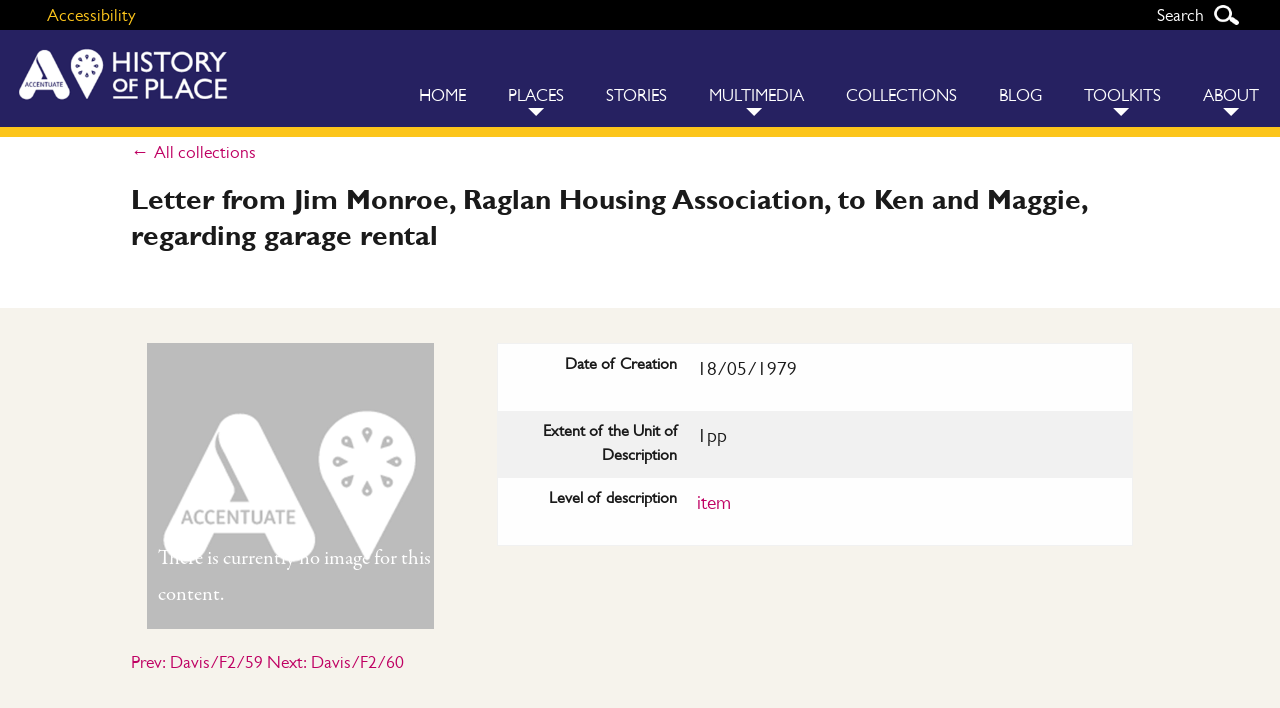

--- FILE ---
content_type: text/html; charset=UTF-8
request_url: https://historyof.place/collections/letter-from-jim-monroe-raglan-housing-association-to-ken-and-maggie-regarding-garage-rental/
body_size: 49379
content:

<!doctype html>

  <html class="no-js"  lang="en-GB">

	<head>
		<meta charset="utf-8">
		
		<!-- Force IE to use the latest rendering engine available -->
		<meta http-equiv="X-UA-Compatible" content="IE=edge">

		<!-- Mobile Meta -->
		<meta name="viewport" content="width=device-width, initial-scale=1.0">
		


		<!-- If Site Icon isn't set in customizer -->
			    <link rel="stylesheet" href="/wp-content/themes/HOP/assets/foundation-icons/foundation-icons.css" />
	
		<link rel="pingback" href="https://historyof.place/xmlrpc.php">
		<link rel="stylesheet" id="old_HOP_stylesheet" href="/wp-content/themes/HOP/assets/css/history_of_place.css" type="text/css" media="all">
		<link rel="stylesheet" id="twitter_feed_styles" href="/wp-content/themes/HOP/assets/css/fetch-tweets.css" type="text/css" media="all">
			<link href='https://fonts.googleapis.com/css?family=Lato:400,700' rel='stylesheet' type='text/css'>
	<link href='https://fonts.googleapis.com/css?family=EB+Garamond' rel='stylesheet' type='text/css'>
<link rel="stylesheet" id="genericons-css" href="/wp-content/themes/HOP/genericons/genericons.css" type="text/css" media="all">
	<script src="https://use.typekit.net/xxx7xqg.js"></script>
<script>try{Typekit.load({ async: true });}catch(e){}</script>
<script type="text/javascript" src="//fast.fonts.net/jsapi/c09ca6e2-8f5b-42c3-bc07-090eabb9bb36.js"></script>

<style type="text/css">
	#mc_embed_signup{background: rgba(255,255,255,0.7);
    clear: left;
    
    margin-top: 1em;
    border-radius: 8px; }
    #mc_embed_signup .button{
    	border-radius:0;
    	background:#000;
    }
    #mc_embed_signup .button:hover{
    	background:#bf0063;
    }
    #mc-embedded-subscribe{
    	margin-left:0;
    }
     #mc_embed_signup .indicates-required{
      	text-align:right;
      }

</style>
		<title>Letter from Jim Monroe, Raglan Housing Association, to Ken and Maggie, regarding garage rental &#8211; History of Place</title>
<link rel='dns-prefetch' href='//s.w.org' />
<link rel="alternate" type="application/rss+xml" title="History of Place &raquo; Feed" href="https://historyof.place/feed/" />
<link rel="alternate" type="application/rss+xml" title="History of Place &raquo; Comments Feed" href="https://historyof.place/comments/feed/" />
		<script type="text/javascript">
			window._wpemojiSettings = {"baseUrl":"https:\/\/s.w.org\/images\/core\/emoji\/11\/72x72\/","ext":".png","svgUrl":"https:\/\/s.w.org\/images\/core\/emoji\/11\/svg\/","svgExt":".svg","source":{"wpemoji":"https:\/\/historyof.place\/wp-includes\/js\/wp-emoji.js?ver=4.9.9","twemoji":"https:\/\/historyof.place\/wp-includes\/js\/twemoji.js?ver=4.9.9"}};
			( function( window, document, settings ) {
	var src, ready, ii, tests;

	/*
	 * Create a canvas element for testing native browser support
	 * of emoji.
	 */
	var canvas = document.createElement( 'canvas' );
	var context = canvas.getContext && canvas.getContext( '2d' );

	/**
	 * Check if two sets of Emoji characters render the same.
	 *
	 * @param set1 array Set of Emoji characters.
	 * @param set2 array Set of Emoji characters.
	 * @returns {boolean} True if the two sets render the same.
	 */
	function emojiSetsRenderIdentically( set1, set2 ) {
		var stringFromCharCode = String.fromCharCode;

		// Cleanup from previous test.
		context.clearRect( 0, 0, canvas.width, canvas.height );
		context.fillText( stringFromCharCode.apply( this, set1 ), 0, 0 );
		var rendered1 = canvas.toDataURL();

		// Cleanup from previous test.
		context.clearRect( 0, 0, canvas.width, canvas.height );
		context.fillText( stringFromCharCode.apply( this, set2 ), 0, 0 );
		var rendered2 = canvas.toDataURL();

		return rendered1 === rendered2;
	}

	/**
	 * Detect if the browser supports rendering emoji or flag emoji. Flag emoji are a single glyph
	 * made of two characters, so some browsers (notably, Firefox OS X) don't support them.
	 *
	 * @since 4.2.0
	 *
	 * @param type {String} Whether to test for support of "flag" or "emoji".
	 * @return {Boolean} True if the browser can render emoji, false if it cannot.
	 */
	function browserSupportsEmoji( type ) {
		var isIdentical;

		if ( ! context || ! context.fillText ) {
			return false;
		}

		/*
		 * Chrome on OS X added native emoji rendering in M41. Unfortunately,
		 * it doesn't work when the font is bolder than 500 weight. So, we
		 * check for bold rendering support to avoid invisible emoji in Chrome.
		 */
		context.textBaseline = 'top';
		context.font = '600 32px Arial';

		switch ( type ) {
			case 'flag':
				/*
				 * Test for UN flag compatibility. This is the least supported of the letter locale flags,
				 * so gives us an easy test for full support.
				 *
				 * To test for support, we try to render it, and compare the rendering to how it would look if
				 * the browser doesn't render it correctly ([U] + [N]).
				 */
				isIdentical = emojiSetsRenderIdentically(
					[ 55356, 56826, 55356, 56819 ],
					[ 55356, 56826, 8203, 55356, 56819 ]
				);

				if ( isIdentical ) {
					return false;
				}

				/*
				 * Test for English flag compatibility. England is a country in the United Kingdom, it
				 * does not have a two letter locale code but rather an five letter sub-division code.
				 *
				 * To test for support, we try to render it, and compare the rendering to how it would look if
				 * the browser doesn't render it correctly (black flag emoji + [G] + [B] + [E] + [N] + [G]).
				 */
				isIdentical = emojiSetsRenderIdentically(
					[ 55356, 57332, 56128, 56423, 56128, 56418, 56128, 56421, 56128, 56430, 56128, 56423, 56128, 56447 ],
					[ 55356, 57332, 8203, 56128, 56423, 8203, 56128, 56418, 8203, 56128, 56421, 8203, 56128, 56430, 8203, 56128, 56423, 8203, 56128, 56447 ]
				);

				return ! isIdentical;
			case 'emoji':
				/*
				 * She's the hero Emoji deserves, but not the one it needs right now.
				 *
				 * To test for support, try to render a new emoji (female superhero),
				 * then compare it to how it would look if the browser doesn't render it correctly
				 * (superhero + female sign).
				 */
				isIdentical = emojiSetsRenderIdentically(
					[55358, 56760, 9792, 65039],
					[55358, 56760, 8203, 9792, 65039]
				);
				return ! isIdentical;
		}

		return false;
	}

	function addScript( src ) {
		var script = document.createElement( 'script' );

		script.src = src;
		script.defer = script.type = 'text/javascript';
		document.getElementsByTagName( 'head' )[0].appendChild( script );
	}

	tests = Array( 'flag', 'emoji' );

	settings.supports = {
		everything: true,
		everythingExceptFlag: true
	};

	for( ii = 0; ii < tests.length; ii++ ) {
		settings.supports[ tests[ ii ] ] = browserSupportsEmoji( tests[ ii ] );

		settings.supports.everything = settings.supports.everything && settings.supports[ tests[ ii ] ];

		if ( 'flag' !== tests[ ii ] ) {
			settings.supports.everythingExceptFlag = settings.supports.everythingExceptFlag && settings.supports[ tests[ ii ] ];
		}
	}

	settings.supports.everythingExceptFlag = settings.supports.everythingExceptFlag && ! settings.supports.flag;

	settings.DOMReady = false;
	settings.readyCallback = function() {
		settings.DOMReady = true;
	};

	if ( ! settings.supports.everything ) {
		ready = function() {
			settings.readyCallback();
		};

		if ( document.addEventListener ) {
			document.addEventListener( 'DOMContentLoaded', ready, false );
			window.addEventListener( 'load', ready, false );
		} else {
			window.attachEvent( 'onload', ready );
			document.attachEvent( 'onreadystatechange', function() {
				if ( 'complete' === document.readyState ) {
					settings.readyCallback();
				}
			} );
		}

		src = settings.source || {};

		if ( src.concatemoji ) {
			addScript( src.concatemoji );
		} else if ( src.wpemoji && src.twemoji ) {
			addScript( src.twemoji );
			addScript( src.wpemoji );
		}
	}

} )( window, document, window._wpemojiSettings );
		</script>
		<style type="text/css">
img.wp-smiley,
img.emoji {
	display: inline !important;
	border: none !important;
	box-shadow: none !important;
	height: 1em !important;
	width: 1em !important;
	margin: 0 .07em !important;
	vertical-align: -0.1em !important;
	background: none !important;
	padding: 0 !important;
}
</style>
<link rel='stylesheet' id='responsive-lightbox-swipebox-css'  href='https://historyof.place/wp-content/plugins/responsive-lightbox/assets/swipebox/css/swipebox.css?ver=2.0.5' type='text/css' media='all' />
<link rel='stylesheet' id='fetch-tweets-a7d92b99ebb6c291c6fbc44ed43a5571-css'  href='https://historyof.place/wp-content/plugins/fetch-tweets/template/plain/style.css?ver=4.9.9' type='text/css' media='all' />
<link rel='stylesheet' id='h5p-plugin-styles-css'  href='https://historyof.place/wp-content/plugins/h5p/h5p-php-library/styles/h5p.css?ver=1.11.2' type='text/css' media='all' />
<link rel='stylesheet' id='recent-posts-widget-with-thumbnails-public-style-css'  href='https://historyof.place/wp-content/plugins/recent-posts-widget-with-thumbnails/public.css?ver=6.2.1' type='text/css' media='all' />
<link rel='stylesheet' id='wp_user_stylesheet_switcher_files1-css'  href='https://historyof.place/wp-content/themes/HOP/assets/css/style.css?ver=4.9.9' type='text/css' media='all' />
<link rel='stylesheet' id='wp_user_stylesheet_switcher_files3-css'  href='https://historyof.place/wp-content/themes/HOP/assets/css/default.css?ver=4.9.9' type='text/css' media='all' />
<link rel='stylesheet' id='wp_user_stylesheet_switcher_files4-css'  href='https://historyof.place/wp-content/themes/HOP/assets/css/default.css?ver=4.9.9' type='text/css' media='all' />
<link rel='stylesheet' id='wp_user_stylesheet_switcher_files5-css'  href='https://historyof.place/wp-content/themes/HOP//assets/css/default.css?ver=4.9.9' type='text/css' media='all' />
<link rel='stylesheet' id='motion-ui-css-css'  href='https://historyof.place/wp-content/themes/HOP/vendor/motion-ui/dist/motion-ui.min.css?ver=4.9.9' type='text/css' media='all' />
<link rel='stylesheet' id='foundation-css-css'  href='https://historyof.place/wp-content/themes/HOP/vendor/foundation-sites/dist/foundation.min.css?ver=4.9.9' type='text/css' media='all' />
<link rel='stylesheet' id='site-css-css'  href='https://historyof.place/wp-content/themes/HOP/assets/css/style.css?ver=4.9.9' type='text/css' media='all' />
<script type='text/javascript' src='https://historyof.place/wp-includes/js/jquery/jquery.js?ver=1.12.4'></script>
<script type='text/javascript' src='https://historyof.place/wp-includes/js/jquery/jquery-migrate.js?ver=1.4.1'></script>
<script type='text/javascript' src='https://historyof.place/wp-content/plugins/responsive-lightbox/assets/swipebox/js/jquery.swipebox.js?ver=2.0.5'></script>
<script type='text/javascript' src='https://historyof.place/wp-content/plugins/responsive-lightbox/assets/infinitescroll/infinite-scroll.pkgd.js?ver=4.9.9'></script>
<script type='text/javascript'>
/* <![CDATA[ */
var rlArgs = {"script":"swipebox","selector":"lightbox","customEvents":"","activeGalleries":"1","animation":"1","hideCloseButtonOnMobile":"0","removeBarsOnMobile":"0","hideBars":"1","hideBarsDelay":"5000","videoMaxWidth":"1080","useSVG":"1","loopAtEnd":"0","woocommerce_gallery":"0","ajaxurl":"https:\/\/historyof.place\/wp-admin\/admin-ajax.php","nonce":"d31517b732"};
/* ]]> */
</script>
<script type='text/javascript' src='https://historyof.place/wp-content/plugins/responsive-lightbox/js/front.js?ver=2.0.5'></script>
<script type='text/javascript' src='https://historyof.place/wp-content/plugins/wp-user-stylesheet-switcher/js/js.cookie.js?ver=4.9.9'></script>
<script type='text/javascript' src='https://historyof.place/wp-content/plugins/wp-user-stylesheet-switcher/js/use_cookie_when_ready.js?ver=4.9.9'></script>
<link rel='https://api.w.org/' href='https://historyof.place/wp-json/' />
<link rel="canonical" href="https://historyof.place/collections/letter-from-jim-monroe-raglan-housing-association-to-ken-and-maggie-regarding-garage-rental/" />
<link rel='shortlink' href='https://historyof.place/?p=1595' />
<link rel="alternate" type="application/json+oembed" href="https://historyof.place/wp-json/oembed/1.0/embed?url=https%3A%2F%2Fhistoryof.place%2Fcollections%2Fletter-from-jim-monroe-raglan-housing-association-to-ken-and-maggie-regarding-garage-rental%2F" />
<link rel="alternate" type="text/xml+oembed" href="https://historyof.place/wp-json/oembed/1.0/embed?url=https%3A%2F%2Fhistoryof.place%2Fcollections%2Fletter-from-jim-monroe-raglan-housing-association-to-ken-and-maggie-regarding-garage-rental%2F&#038;format=xml" />

<style type="text/css"></style>

<style type="text/css">
.synved-social-resolution-single {
display: inline-block;
}
.synved-social-resolution-normal {
display: inline-block;
}
.synved-social-resolution-hidef {
display: none;
}

@media only screen and (min--moz-device-pixel-ratio: 2),
only screen and (-o-min-device-pixel-ratio: 2/1),
only screen and (-webkit-min-device-pixel-ratio: 2),
only screen and (min-device-pixel-ratio: 2),
only screen and (min-resolution: 2dppx),
only screen and (min-resolution: 192dpi) {
	.synved-social-resolution-normal {
	display: none;
	}
	.synved-social-resolution-hidef {
	display: inline-block;
	}
}
</style>
<link rel="icon" href="https://historyof.place/wp-content/uploads/2016/10/cropped-accentuate-web-icon-32x32.png" sizes="32x32" />
<link rel="icon" href="https://historyof.place/wp-content/uploads/2016/10/cropped-accentuate-web-icon-192x192.png" sizes="192x192" />
<link rel="apple-touch-icon-precomposed" href="https://historyof.place/wp-content/uploads/2016/10/cropped-accentuate-web-icon-180x180.png" />
<meta name="msapplication-TileImage" content="https://historyof.place/wp-content/uploads/2016/10/cropped-accentuate-web-icon-270x270.png" />

<script type='text/javascript' src='https://historyof.place/wp-content/plugins/wp-spamshield/js/jscripts.php'></script> 

		<!-- Drop Google Analytics here -->
		<script>
  (function(i,s,o,g,r,a,m){i['GoogleAnalyticsObject']=r;i[r]=i[r]||function(){
  (i[r].q=i[r].q||[]).push(arguments)},i[r].l=1*new Date();a=s.createElement(o),
  m=s.getElementsByTagName(o)[0];a.async=1;a.src=g;m.parentNode.insertBefore(a,m)
  })(window,document,'script','https://www.google-analytics.com/analytics.js','ga');

  ga('create', 'UA-77024538-1', 'auto');
  ga('send', 'pageview');

</script>
		<!-- end analytics -->

	</head>
	
	<!-- Uncomment this line if using the Off-Canvas Menu --> 
		
	<body class="collections-template-default single single-collections postid-1595">

		<div class="off-canvas-wrapper">
			
			<div class="off-canvas-wrapper-inner" data-off-canvas-wrapper>
				
								
				<div class="off-canvas-content" data-off-canvas-content>
			
					 <div class="accessibility"><div class="row">
					 	<div class="small-12 columns">
						 			<a id="access" tabindex="1">Accessibility</a>
								

						<a class="search-toggle" tabindex="2">Search</a>
					
				
						</div>
						<form role="search" method="get" class="search-form" action="https://historyof.place/">
	<label>
		<span class="screen-reader-text">Search for:</span>
		<input type="search" class="search-field" placeholder="Search..." value="" name="s" title="Search for:" />
	</label>
	<input type="submit" class="search-submit button" value="Search" />
</form>					</div>
						
						<div class="access-menu">
								<div class="row">
							          <div class="small-12 columns">
							   
							          		<h3>Access options</h3>
							          		<h5>Contrast</h5><span class="wp_user_stylesheet_switcher"><button class="wp_user_stylesheet_switcher_button wp_user_stylesheet_switcher_icon_s1_0 wp_user_stylesheet_switcher_active_option" onclick="wp_user_stylesheet_switcher_changeCSS('s1', '0');"><img class="wp_user_stylesheet_switcher_icon" src="https://historyof.place/wp-content/themes/HOP//assets/images/normal_contrast.jpg"  alt="Default "></button><button class="wp_user_stylesheet_switcher_button wp_user_stylesheet_switcher_icon_s1_1 " onclick="wp_user_stylesheet_switcher_changeCSS('s1', '1');"><img class="wp_user_stylesheet_switcher_icon" src="https://historyof.place/wp-content/themes/HOP//assets/images/high_contrast.jpg"  alt="High contrast"></button><button class="wp_user_stylesheet_switcher_button wp_user_stylesheet_switcher_icon_s1_2 " onclick="wp_user_stylesheet_switcher_changeCSS('s1', '2');"><img class="wp_user_stylesheet_switcher_icon" src="https://historyof.place/wp-content/themes/HOP//assets/images/low_contrast.jpg"  alt="Low contrast"></button></span>							     		    <h5>Font sizes</h5><span class="wp_user_stylesheet_switcher"><button class="wp_user_stylesheet_switcher_button wp_user_stylesheet_switcher_icon_s3_0 wp_user_stylesheet_switcher_active_option" onclick="wp_user_stylesheet_switcher_changeCSS('s3', '0');"><img class="wp_user_stylesheet_switcher_icon" src="https://historyof.place/wp-content/themes/HOP/assets/images/small_font.svg"  alt="Default"></button><button class="wp_user_stylesheet_switcher_button wp_user_stylesheet_switcher_icon_s3_1 " onclick="wp_user_stylesheet_switcher_changeCSS('s3', '1');"><img class="wp_user_stylesheet_switcher_icon" src="https://historyof.place/wp-content/themes/HOP/assets/images/medium_font.svg"  alt="Medium font size"></button><button class="wp_user_stylesheet_switcher_button wp_user_stylesheet_switcher_icon_s3_2 " onclick="wp_user_stylesheet_switcher_changeCSS('s3', '2');"><img class="wp_user_stylesheet_switcher_icon" src="https://historyof.place/wp-content/themes/HOP/assets/images/large_font.svg"  alt="Large font size"></button></span>							     		     <h5>Background images</h5><span class="wp_user_stylesheet_switcher"><button class="wp_user_stylesheet_switcher_button wp_user_stylesheet_switcher_icon_s4_0 wp_user_stylesheet_switcher_active_option" onclick="wp_user_stylesheet_switcher_changeCSS('s4', '0');"><img class="wp_user_stylesheet_switcher_icon" src="https://historyof.place/wp-content/themes/HOP//assets/images/bgimages.jpg"  alt="Default"></button><button class="wp_user_stylesheet_switcher_button wp_user_stylesheet_switcher_icon_s4_1 " onclick="wp_user_stylesheet_switcher_changeCSS('s4', '1');"><img class="wp_user_stylesheet_switcher_icon" src="https://historyof.place/wp-content/themes/HOP//assets/images/nobgimages.jpg"  alt="Remove backgrounds"></button></span>							     		      <h5>Fonts</h5><span class="wp_user_stylesheet_switcher"><button class="wp_user_stylesheet_switcher_button wp_user_stylesheet_switcher_icon_s5_0 wp_user_stylesheet_switcher_active_option" onclick="wp_user_stylesheet_switcher_changeCSS('s5', '0');"><img class="wp_user_stylesheet_switcher_icon" src="https://historyof.place/wp-content/themes/HOP//assets/images/mixed.gif"  alt="Default"></button><button class="wp_user_stylesheet_switcher_button wp_user_stylesheet_switcher_icon_s5_1 " onclick="wp_user_stylesheet_switcher_changeCSS('s5', '1');"><img class="wp_user_stylesheet_switcher_icon" src="https://historyof.place/wp-content/themes/HOP//assets/images/sans.gif"  alt="sans serif"></button></span>								
									
										</div>
								   		    <div class="small-12 columns">
								   		    <a id="saveaccess" class="button" href="">Save options and close</a>
								               
								                    <p>To find out more about web accessibility, and the accessibility features of this site, please visit our <a style="" href="/accessing-this-website/">web accessibility page</a>.</p>
								              </div>
								               
								        </div>
						</div>

					</div>
					<header class="header" role="banner" id="masthead">
							
						 <!-- This navs will be applied to the topbar, above all content 
							  To see additional nav styles, visit the /parts directory -->
					
<div class="title-bar" data-responsive-toggle="top-bar-menu" data-hide-for="medium">
	<a href="https://historyof.place" class="float-left logo"><img src="/wp-content/themes/HOP/assets/images/Accentuate-History-of-Place.png" alt="History of Place logo"></a>
	  <button id="menu-toggle" class="menu-toggle menu-icon float-right" type="button" data-toggle><span>Menu</span></button>
  	
</div>

<div class="top-bar" id="top-bar-menu">
	<div class="row">
		<div class="medium-3 large-4 columns show-for-medium">
			<ul class="menu logoLarge">
				<li><a href="https://historyof.place"><img class="logo" src="/wp-content/themes/HOP/assets/images/Accentuate-History-of-Place.png" alt="History of Place logo"></a></li>
			</ul>
		</div>
		<div class="fullnav medium-9 large-8 float-right columns">
			<ul id="menu-main-navigation" class="vertical medium-horizontal menu" data-responsive-menu="accordion medium-dropdown"><li id="menu-item-443" class="menu-item menu-item-type-post_type menu-item-object-page menu-item-home menu-item-443"><a href="https://historyof.place/">Home</a></li>
<li id="menu-item-1067" class="menu-item menu-item-type-post_type_archive menu-item-object-location menu-item-has-children menu-item-1067"><a href="https://historyof.place/location/">Places</a>
<ul class="menu">
	<li id="menu-item-1059" class="menu-item menu-item-type-post_type menu-item-object-location menu-item-1059"><a href="https://historyof.place/location/chiswick-house/">Chiswick House</a></li>
	<li id="menu-item-1060" class="menu-item menu-item-type-post_type menu-item-object-location menu-item-1060"><a href="https://historyof.place/location/grove-road-housing-scheme/">Grove Road Housing Scheme</a></li>
	<li id="menu-item-1061" class="menu-item menu-item-type-post_type menu-item-object-location menu-item-1061"><a href="https://historyof.place/location/guild-of-the-brave-poor-things/">Guild of the Brave Poor Things</a></li>
	<li id="menu-item-1062" class="menu-item menu-item-type-post_type menu-item-object-location menu-item-1062"><a href="https://historyof.place/location/langdon-down-museum-of-learning-disability/">Langdon Down Museum of Learning Disability</a></li>
	<li id="menu-item-1063" class="menu-item menu-item-type-post_type menu-item-object-location menu-item-1063"><a href="https://historyof.place/location/liverpool-school-for-the-indigent-blind/">Liverpool School for the Indigent Blind</a></li>
	<li id="menu-item-1064" class="menu-item menu-item-type-post_type menu-item-object-location menu-item-1064"><a href="https://historyof.place/location/maison-dieu/">Maison Dieu</a></li>
	<li id="menu-item-1065" class="menu-item menu-item-type-post_type menu-item-object-location menu-item-1065"><a href="https://historyof.place/location/st-saviours-deaf-church/">St Saviour’s Deaf Church</a></li>
	<li id="menu-item-1066" class="menu-item menu-item-type-post_type menu-item-object-location menu-item-1066"><a href="https://historyof.place/location/the-royal-school-for-deaf-children/">The Royal School for Deaf Children</a></li>
</ul>
</li>
<li id="menu-item-1227" class="menu-item menu-item-type-post_type menu-item-object-page menu-item-1227"><a href="https://historyof.place/project-stories/">Stories</a></li>
<li id="menu-item-3120" class="menu-item menu-item-type-post_type menu-item-object-page menu-item-has-children menu-item-3120"><a href="https://historyof.place/home-2/multimedia/">Multimedia</a>
<ul class="menu">
	<li id="menu-item-3440" class="menu-item menu-item-type-post_type menu-item-object-page menu-item-3440"><a href="https://historyof.place/home-2/multimedia/play-the-games/">Games and interactives</a></li>
	<li id="menu-item-3454" class="menu-item menu-item-type-post_type menu-item-object-page menu-item-3454"><a href="https://historyof.place/home-2/multimedia/bsl-resources/">BSL resources</a></li>
	<li id="menu-item-3533" class="menu-item menu-item-type-post_type menu-item-object-page menu-item-3533"><a href="https://historyof.place/home-2/multimedia/bsl-oral-histories/">BSL Oral Histories</a></li>
	<li id="menu-item-3444" class="menu-item menu-item-type-post_type menu-item-object-page menu-item-3444"><a href="https://historyof.place/home-2/multimedia/audio-and-360-degree-tours/">The Blind School: exhibition multimedia</a></li>
	<li id="menu-item-3446" class="menu-item menu-item-type-post_type menu-item-object-page menu-item-3446"><a href="https://historyof.place/home-2/multimedia/guild-of-the-brave-poor-things-audio-and-fims-from-the-exhibition/">Guild of the Brave Poor Things: exhibition multimedia</a></li>
</ul>
</li>
<li id="menu-item-2564" class="menu-item menu-item-type-custom menu-item-object-custom menu-item-2564"><a href="/collections/?level=fond">Collections</a></li>
<li id="menu-item-1068" class="menu-item menu-item-type-post_type menu-item-object-page menu-item-1068"><a href="https://historyof.place/blog/">Blog</a></li>
<li id="menu-item-3388" class="menu-item menu-item-type-post_type menu-item-object-page menu-item-has-children menu-item-3388"><a href="https://historyof.place/toolkits/">Toolkits</a>
<ul class="menu">
	<li id="menu-item-3459" class="menu-item menu-item-type-post_type menu-item-object-page menu-item-3459"><a href="https://historyof.place/toolkits/">Toolkits</a></li>
	<li id="menu-item-3448" class="menu-item menu-item-type-post_type menu-item-object-post menu-item-3448"><a href="https://historyof.place/to-boldly-go-where-not-many-cultural-projects-have-gone-before/">Our Celebration document: an overview of the HOP project</a></li>
	<li id="menu-item-3449" class="menu-item menu-item-type-post_type menu-item-object-post menu-item-3449"><a href="https://historyof.place/meeting-with-policymakers-planning-for-the-future/">Planning for the future</a></li>
</ul>
</li>
<li id="menu-item-986" class="menu-item menu-item-type-post_type menu-item-object-story menu-item-has-children menu-item-986"><a href="https://historyof.place/story/history-of-place/">About</a>
<ul class="menu">
	<li id="menu-item-2255" class="menu-item menu-item-type-post_type menu-item-object-page menu-item-2255"><a href="https://historyof.place/a-quick-guide-to-the-history-of-place-project/">Project overview</a></li>
	<li id="menu-item-2175" class="menu-item menu-item-type-post_type menu-item-object-page menu-item-2175"><a href="https://historyof.place/stayintouch/">Stay in touch</a></li>
	<li id="menu-item-1034" class="menu-item menu-item-type-post_type menu-item-object-page menu-item-1034"><a href="https://historyof.place/timeline_page/">Timeline</a></li>
	<li id="menu-item-2318" class="menu-item menu-item-type-post_type menu-item-object-page menu-item-2318"><a href="https://historyof.place/about-2/further-reading/">Further reading</a></li>
	<li id="menu-item-1073" class="menu-item menu-item-type-post_type menu-item-object-page menu-item-1073"><a href="https://historyof.place/contact/">Contact</a></li>
</ul>
</li>
</ul>		
		</div>
	</div>
</div>		 	
					</header> <!-- end .header -->
					
					<!-- Special nav for locations -->


								    <ul class="locations_nav">
					    												        <li><a href="https://historyof.place/location/chiswick-house/" class="image"><img width="150" height="150" src="https://historyof.place/wp-content/uploads/2016/03/Chiswick_House_bw-150x150.jpg" class="attachment-thumbnail size-thumbnail wp-post-image" alt="" /><span>Chiswick House, London</span> 
					        		</a>
					        	        	
					        </li>
					    												        <li><a href="https://historyof.place/location/maison-dieu/" class="image"><img width="150" height="150" src="https://historyof.place/wp-content/uploads/2016/05/inked-victorian-md-150x150.jpg" class="attachment-thumbnail size-thumbnail wp-post-image" alt="Inked victorian image of Maison Dieu" srcset="https://historyof.place/wp-content/uploads/2016/05/inked-victorian-md-150x150.jpg 150w, https://historyof.place/wp-content/uploads/2016/05/inked-victorian-md-125x125.jpg 125w" sizes="(max-width: 150px) 100vw, 150px" /><span>Maison Dieu, Faversham</span> 
					        		</a>
					        	        	
					        </li>
					    												        <li><a href="https://historyof.place/location/liverpool-school-for-the-indigent-blind/" class="image"><img width="150" height="150" src="https://historyof.place/wp-content/uploads/2016/05/20160509-Royal-School-for-the-Blind-Extension-Inscription-Hope-Street1-150x150.jpg" class="attachment-thumbnail size-thumbnail wp-post-image" alt="text reads Christ heals the blind for who denies that in the mind dwell truer sight and clearer light than in the eyes?" /><span>Liverpool School for the Indigent Blind, Liverpool</span> 
					        		</a>
					        	        	
					        </li>
					    												        <li><a href="https://historyof.place/location/langdon-down-museum-of-learning-disability/" class="image"><img width="150" height="150" src="https://historyof.place/wp-content/uploads/2016/07/Skaters-on-the-river-150x150.jpg" class="attachment-thumbnail size-thumbnail wp-post-image" alt="Men and women in Victorian dress on a frozen lake, alongside a building with a wooden balconyLan" /><span>Langdon Down Museum of Learning Disability, Teddington</span> 
					        		</a>
					        	        	
					        </li>
					    												        <li><a href="https://historyof.place/location/the-royal-school-for-deaf-children/" class="image"><img width="150" height="150" src="https://historyof.place/wp-content/uploads/2016/03/royal-school-for-the-deaf-150x150.jpg" class="attachment-thumbnail size-thumbnail wp-post-image" alt="painting of turreted red building" /><span>The Royal School for Deaf Children, Margate</span> 
					        		</a>
					        	        	
					        </li>
					    												        <li><a href="https://historyof.place/location/guild-of-the-brave-poor-things/" class="image"><img width="150" height="150" src="https://historyof.place/wp-content/uploads/2016/05/Guild-of-the-Brave-Poor-Things-150x150.png" class="attachment-thumbnail size-thumbnail wp-post-image" alt="Guild of the Brave Poor Things" /><span>Guild of the Brave Poor Things, Bristol</span> 
					        		</a>
					        	        	
					        </li>
					    												        <li><a href="https://historyof.place/location/st-saviours-deaf-church/" class="image"><img width="150" height="150" src="https://historyof.place/wp-content/uploads/2016/05/St_Saviour_Old_Oak_Road._London_W3_-_geograph.org_.uk_-_1716657-150x150.jpg" class="attachment-thumbnail size-thumbnail wp-post-image" alt="St Saviours" /><span>St Saviour&#8217;s Deaf Church, Acton</span> 
					        		</a>
					        	        	
					        </li>
					    												        <li><a href="https://historyof.place/location/grove-road-housing-scheme/" class="image"><img width="150" height="150" src="https://historyof.place/wp-content/uploads/2016/03/grove_road_blue-150x150.jpg" class="attachment-thumbnail size-thumbnail wp-post-image" alt="" /><span>Grove Road Housing Scheme, Sutton-in-Ashfield</span> 
					        		</a>
					        	        	
					        </li>
					    					    </ul>
				
					    
								
<div id="content">

	<div id="inner-content">

			
		    <main id="main" class="story" role="main">
		
		    		    	
		
		    					
      




	
	 <header class="entry-header no-thumbnail collections">

	 	<div class="row">
		<div class="small-12 columns intro">

				<a href="/collections/?level=fond" class="crumb">All collections</a>

				<h1 class="entry-title">Letter from Jim Monroe, Raglan Housing Association, to Ken and Maggie, regarding garage rental</h1>				
								
		</div>
	</div>

	</header><!-- .entry-header -->

	

	<div class="main_content">	
	
	<article id="post-1595" class="row post-1595 collections type-collections status-publish hentry" role="article" itemscope itemtype="http://schema.org/WebPage">	


			 <section class="entry-content small-12 columns" itemprop="articleBody">
	
<div class="row">

			<div class="large-4 small-12 columns imageholder lightbox">
				 								<img src="/wp-content/themes/HOP/assets/images/placeholder.png" alt="placeholder image">
				<p class="placeholder_text">There is currently no image for this content.</p>

				
			</div>
			<div  class="large-8 small-12 columns">
				<table>
				<caption class="show-for-sr">Collections data for "Letter from Jim Monroe, Raglan Housing Association, to Ken and Maggie, regarding garage rental"</caption>

						
						
											<tr>
							<th>Date of Creation</th>
							<td><p> 18/05/1979</p></td>
						</tr>
						
											<tr>
							<th>Extent of the Unit of Description</th>
							<td> <p>1pp</p></td>
						</tr>
						
											<tr>
							<th>Level of description</th>
								
							<td><p><a href="/collections/?level=item"> item</a></p>
								
									</td>
						</tr>
						
						
									
																			</table>
			</div>
	  </div>  
		    
	<div class="collection-levelNavigation">

	
	<a class="collection-levelItem" href="https://historyof.place/collections/copy-letter-from-ken-davis-to-m-starbuck-sutton-centre-regarding-childrens-ideas-for-the-garden/">Prev: Davis/F2/59</a>

	
	
	<a class="collection-levelItem" href="https://historyof.place/collections/copy-letter-from-ken-davis-to-mr-sheppard-regarding-cheques-for-rent-10/">Next: Davis/F2/60</a>

	
	</div>

		 <h3>Search for another collection item</h3>
		   	 
			
					<form method="get" id="collection-filter-form" action="/collections" class="small-12">
<!-- 
						<div class="row small-collapse">

							<div class="column small-12 large-3">

								<div class="option">

									<label for="level">Level of Description</label>

									<select id="level" name="level" class="option-wrap">

										<option value="any" >Any</option>

										
											<option value="" ></option>
		
										
									</select>

								</div>

							</div> -->

							<div class="column small-12 medium-6 columns">
								<div class="option">
									<label for="search" class="show-for-sr">Search for collection items</label>
									<input type="text" id="search" name="search" value="" placeholder="Search for keywords" />
								</div>
							</div>

							<div class="column small-12 medium-6 large-4 large-pull-2 columns">
								<div class="option">
									<input class="" type="submit" value="Search" />
									<a href="/collections" class="clear">clear</a>
								</div>
							</div>

					

					</form>
					  
		   	 <h3>Other items in this collection</h3>
		    <ul class="collectionTree">

		    
			    <li>
			    			    <a href="https://historyof.place/collections/archive-of-maggie-davis-relating-to-the-grove-road-housing-scheme/">			    <strong>Davis</strong> Archive of Maggie Davis relating to the Grove Road Housing Scheme			    </a>
			    				<ul>

			
			    <li>
			    			    <a href="https://historyof.place/collections/grove-road-planning/">			    <strong>Davis/F2</strong> Grove Road Planning			    </a>
			    				<ul>

			
			    <li>
			    
				<span>
			    <strong>Davis/F2/6</strong> Letter from Jim Monroe, Raglan Housing Association, to Ken and Maggie, regarding garage rental			    </span>

			    				<ul>

			
				 	
			
				    </ul>
			    </li>

			
				    </ul>
			    </li>

			
				    </ul>
			    </li>

			
		    </ul>
		    	   			    	<div class="social_buttons">
						<div id="synved_social_share-3" class="widget widget_synved_social_share"><h4 class="widgettitle">Share this:</h4><div><a class="synved-social-button synved-social-button-share synved-social-size-48 synved-social-resolution-single synved-social-provider-facebook nolightbox" data-provider="facebook" target="_blank" rel="nofollow" title="Share on Facebook" href="http://www.facebook.com/sharer.php?u=https%3A%2F%2Fhistoryof.place%2Fcollections%2Fletter-from-jim-monroe-raglan-housing-association-to-ken-and-maggie-regarding-garage-rental%2F&#038;t=Letter%20from%20Jim%20Monroe%2C%20Raglan%20Housing%20Association%2C%20to%20Ken%20and%20Maggie%2C%20regarding%20garage%20rental&#038;s=100&#038;p&#091;url&#093;=https%3A%2F%2Fhistoryof.place%2Fcollections%2Fletter-from-jim-monroe-raglan-housing-association-to-ken-and-maggie-regarding-garage-rental%2F&#038;p&#091;images&#093;&#091;0&#093;=&#038;p&#091;title&#093;=Letter%20from%20Jim%20Monroe%2C%20Raglan%20Housing%20Association%2C%20to%20Ken%20and%20Maggie%2C%20regarding%20garage%20rental" style="font-size: 0px; width:48px;height:48px;margin:0;margin-bottom:5px;margin-right:5px;"><img alt="Facebook" title="Share on Facebook" class="synved-share-image synved-social-image synved-social-image-share" width="48" height="48" style="display: inline; width:48px;height:48px; margin: 0; padding: 0; border: none; box-shadow: none;" src="https://historyof.place/wp-content/plugins/social-media-feather/synved-social/image/social/regular/96x96/facebook.png" /></a><a class="synved-social-button synved-social-button-share synved-social-size-48 synved-social-resolution-single synved-social-provider-twitter nolightbox" data-provider="twitter" target="_blank" rel="nofollow" title="Share on Twitter" href="https://twitter.com/intent/tweet?url=https%3A%2F%2Fhistoryof.place%2Fcollections%2Fletter-from-jim-monroe-raglan-housing-association-to-ken-and-maggie-regarding-garage-rental%2F&#038;text=Hey%20check%20this%20out" style="font-size: 0px; width:48px;height:48px;margin:0;margin-bottom:5px;"><img alt="twitter" title="Share on Twitter" class="synved-share-image synved-social-image synved-social-image-share" width="48" height="48" style="display: inline; width:48px;height:48px; margin: 0; padding: 0; border: none; box-shadow: none;" src="https://historyof.place/wp-content/plugins/social-media-feather/synved-social/image/social/regular/96x96/twitter.png" /></a></div></div>					</div>
							    		</section> <!-- end article section -->
							
		<footer class="article-footer">
			
		</footer> <!-- end article footer -->
							    
		
				
	</article> <!-- end article -->
			<div class="row">
			<div class="small-12 columns">
	 	<section id="recent-posts-widget-with-thumbnails-5" class="widget recent-posts-widget-with-thumbnails"><div id="rpwwt-recent-posts-widget-with-thumbnails-5" class="rpwwt-widget">
	<h2 class="widget-title">Stories so far&#8230;</h2>	<ul>
			<li><a href="https://historyof.place/the-skeleton-19-mystery/"><img width="150" height="150" src="https://historyof.place/wp-content/uploads/2016/03/Jo-Gray-Archive-Room-Dover-Castle-150x150.jpg" class="attachment-150x150 size-150x150 wp-post-image" alt="Jo Gray Archive Room Dover Castle" /><span class="rpwwt-post-title">The &#8216;Skeleton 19&#8217; Mystery</span></a></li>
			<li><a href="https://historyof.place/rsdc-margate/"><img width="150" height="150" src="https://historyof.place/wp-content/uploads/2016/03/List-of-admissions-for-January-179--150x150.jpg" class="attachment-150x150 size-150x150 wp-post-image" alt="List of admissions for January 179-" /><span class="rpwwt-post-title">Royal School for Deaf Children, Margate</span></a></li>
			<li><a href="https://historyof.place/chiswickst-saviours-deaf-church-acton/"><img width="150" height="150" src="https://historyof.place/wp-content/uploads/2016/03/City-of-London-Archive-bundle-of-Chiswick-Documents-150x150.jpg" class="attachment-150x150 size-150x150 wp-post-image" alt="City of London Archive bundle of Chiswick Documents" /><span class="rpwwt-post-title">Chiswick/St Saviour&#8217;s Deaf Church, Acton</span></a></li>
			<li><a href="https://historyof.place/tuke-of-chiswick/"><img width="150" height="150" src="https://historyof.place/wp-content/uploads/2016/03/chiswick-house-150x150.jpg" class="attachment-150x150 size-150x150 wp-post-image" alt="chiswick house" /><span class="rpwwt-post-title">Tuke of Chiswick</span></a></li>
			<li><a href="https://historyof.place/research-starts-in-liverpool/"><img width="150" height="150" src="https://historyof.place/wp-content/uploads/2016/03/school-for-the-blind-150x150.jpg" class="attachment-150x150 size-150x150 wp-post-image" alt="old site of Royal School for the Blind in Liverpool, now a restaurant." /><span class="rpwwt-post-title">Research starts in Liverpool</span></a></li>
		</ul>
</div><!-- .rpwwt-widget -->
</section>  
	 		</div>
	 	</div>
			
</div>		    	
		    
		</main> <!-- end #main -->

		
	</div> <!-- end #inner-content -->

</div> <!-- end #content -->


					<footer class="footer site-footer home" role="contentinfo">
							<div class="footer_menu ">
														
							
								<div class="menu-footer-container"><ul id="menu-footer" class="menu"><li id="menu-item-858" class="menu-item menu-item-type-post_type menu-item-object-page menu-item-858"><a href="https://historyof.place/accessing-this-website/">Accessing this website</a></li>
<li id="menu-item-1039" class="menu-item menu-item-type-post_type menu-item-object-page menu-item-1039"><a href="https://historyof.place/contact/">Contact</a></li>
</ul></div>						</div>
						<div id="inner-footer" class="row">
							
							<div class="site-info">
				
								<div class="small-12 large-8 columns">
									<img src="/wp-content/themes/HOP/assets/images/collaborative_logo_white.png" class="branding" alt="An Accentuate and Screen South project, funded by the Heritage lottery fund">
									<!-- <img src="/wp-content/themes/HOP/assets/images/CC-logos-set-white.png" class="branding" alt="Create converge logo"> -->
									<img src="/wp-content/themes/HOP/assets/images/CC-EU-Interreg-Transparent-SCREEN-READY-2.png" class="branding eu" alt="Create converge logo">
								</div>
								<div class="small-12 large-4 columns">
				  					<p class="copyright">&copy; Accentuate 2025</p>
								</div><!-- .site-info -->
							</div>
							<div class="large-12 medium-12 columns">
								<div class="site-info">
									By using this website you imply consent to its use of HTML cookies.
									<span style="float:right;text-align:right;">
                                      Site by <strong>Surface Impression</strong>
                                      <br>
                                      <a href="https://rdit.co.uk" target="_blank" style="color:#fff;">Powered By <strong>Red Dragon I.T. Ltd.</strong></a>
                                    </span>
							</div>
						</div>
						</div>
						</div> <!-- end #inner-footer -->
					</footer> <!-- end .footer -->
					
				</div>  <!-- end .main-content -->
			</div> <!-- end .off-canvas-wrapper-inner -->
		</div> <!-- end .off-canvas-wrapper -->
		
<script type='text/javascript'>
/* <![CDATA[ */
r3f5x9JS=escape(document['referrer']);
hf4N='9043b88140f02a9e8fb7cf2fe3198ca3';
hf4V='33602a515b1981cd68b956548165a412';
jQuery(document).ready(function($){var e="#commentform, .comment-respond form, .comment-form, #lostpasswordform, #registerform, #loginform, #login_form, #wpss_contact_form";$(e).submit(function(){$("<input>").attr("type","hidden").attr("name","r3f5x9JS").attr("value",r3f5x9JS).appendTo(e);$("<input>").attr("type","hidden").attr("name",hf4N).attr("value",hf4V).appendTo(e);return true;});$("#comment").attr({minlength:"15",maxlength:"15360"})});
/* ]]> */
</script> 
<script type='text/javascript' src='https://historyof.place/wp-content/plugins/wp-spamshield/js/jscripts-ftr-min.js'></script>
<script type='text/javascript' src='https://historyof.place/wp-content/themes/HOP/vendor/what-input/what-input.min.js?ver=4.9.9'></script>
<script type='text/javascript' src='https://historyof.place/wp-content/themes/HOP/vendor/foundation-sites/dist/foundation.min.js?ver=6.0'></script>
<script type='text/javascript' src='https://historyof.place/wp-content/themes/HOP/assets/js/scripts.js?ver=4.9.9'></script>
<script type='text/javascript' src='https://historyof.place/wp-includes/js/wp-embed.js?ver=4.9.9'></script>
<script type='text/javascript'>
/* <![CDATA[ */
var wp_user_stylesheets = {"s1":{"default":"0","0":{"file":"Reset"},"1":{"file":"https:\/\/historyof.place\/wp-content\/themes\/HOP\/high_contrast.css"},"2":{"file":"https:\/\/historyof.place\/wp-content\/themes\/HOP\/low_contrast.css"}},"s3":{"default":"0","0":{"file":"https:\/\/historyof.place\/wp-content\/themes\/HOP\/assets\/css\/default.css"},"1":{"file":"https:\/\/historyof.place\/wp-content\/themes\/HOP\/assets\/css\/medium-v.css"},"2":{"file":"https:\/\/historyof.place\/wp-content\/themes\/HOP\/assets\/css\/large-v.css"}},"s4":{"default":0,"0":{"file":"https:\/\/historyof.place\/wp-content\/themes\/HOP\/assets\/css\/default.css"},"1":{"file":"https:\/\/historyof.place\/wp-content\/themes\/HOP\/assets\/css\/nobackgrounds.css"}},"s5":{"default":0,"0":{"file":"https:\/\/historyof.place\/wp-content\/themes\/HOP\/\/assets\/css\/default.css"},"1":{"file":"https:\/\/historyof.place\/wp-content\/themes\/HOP\/\/assets\/css\/sans-serif.css"}}};
/* ]]> */
</script>
<script type='text/javascript' src='https://historyof.place/wp-content/plugins/wp-user-stylesheet-switcher/js/wp_user_stylesheet_switcher.js?ver=4.9.9'></script>
<script type='text/javascript'>
/* <![CDATA[ */
var icegram_pre_data = {"ajax_url":"https:\/\/historyof.place\/wp-admin\/admin-ajax.php","post_obj":{"is_home":false,"page_id":1595,"action":"display_messages","shortcodes":[],"cache_compatibility":"no","device":"laptop"}};
/* ]]> */
</script>
<script type='text/javascript' src='https://historyof.place/wp-content/plugins/icegram/assets/js/main.min.js?ver=1.10.24'></script>
<script type="text/javascript">

    function toggle_visibility(id) {
       var e = document.getElementById(id);
       var f = document.getElementById("locations_list").li;
         if(f.style.display == 'block')
          f.style.display = 'none';

   
          e.style.width = 'block';
    }

var divs = ["location_1", "location_2", "location_3", "location_4", "location_5", "location_6", "location_7", "location_8"];
var visibleDivId = null;

function toggle_visibility(divId) {
  if(visibleDivId === divId) {
    visibleDivId = null;
        	
      		$(this).removeClass('active');
      	
  } else {
    visibleDivId = divId;
  }

  hideNonVisibleDivs();
}

function hideNonVisibleDivs() {
  var i, divId, div;

  for(i = 0; i < divs.length; i++) {
    divId = divs[i];
    div = document.getElementById(divId);

    if(visibleDivId === divId) {
      div.style.display = "block";



    } else {
      div.style.display = "none";
    }
  }
}

$=jQuery;
$(function(){
  if($(window).width()>650){
    $(".locations_nav").slideUp()
    $(".menu-item-1067").on("click",function(e){
      e.preventDefault();
      $(".locations_nav").slideToggle();
       $(".menu-item-1067").toggleClass('active');


    });


  }
});


$=jQuery;


		$(window).load(function(){
				if($(window).width()>700){
			 		 $(".bsl").addClass('active');
			 	}
		});


$(function(){
	 

		
		$(".closeCircle").on("click",function(e){
			e.preventDefault();
		    $(".bsl").toggleClass('active');


		});
		

	}
);




// Featured image on location pages to be the height of the browser window. 
		var fh = $(window).height() - $('#masthead').height() - $('.post-navigation').height();
		var h = $(window).height() - $('#masthead').height() - 300;
		$('#location-header').height(h);
		$('.story #location-header').height(fh);

	

	


	function getAllSheets() {
	if( !window.ScriptEngine && navigator.__ice_version ) { return document.styleSheets; }
	if( document.getElementsByTagName ) { var Lt = document.getElementsByTagName('link'), St = document.getElementsByTagName('style');
	} else if( document.styleSheets && document.all ) { var Lt = document.all.tags('LINK'), St = document.all.tags('STYLE');
	} else { return []; } for( var x = 0, os = []; Lt[x]; x++ ) {
		var rel = Lt[x].rel ? Lt[x].rel : Lt[x].getAttribute ? Lt[x].getAttribute('rel') : '';
		if( typeof( rel ) == 'string' && rel.toLowerCase().indexOf('style') + 1 ) { os[os.length] = Lt[x]; }
	} for( var x = 0; St[x]; x++ ) { os[os.length] = St[x]; } return os;
}
function changeStyle() {
	window.userHasChosen = window.MWJss;
	for( var x = 0, ss = getAllSheets(); ss[x]; x++ ) {
		if( ss[x].title ) { ss[x].disabled = true; }
		for( var y = 0; y < arguments.length; y++ ) { if( ss[x].title == arguments[y] ) { ss[x].disabled = false; } }
} }
function rememberStyle( cookieName, cookieLife ) {
	for( var viewUsed = false, ss = getAllSheets(), x = 0; window.MWJss && MWJss[x] && ss[x]; x++ ) { if( ss[x].disabled != MWJss[x] ) { viewUsed = true; break; } }
	if( !window.userHasChosen && !viewUsed ) { return; }
	for( var x = 0, outLine = '', doneYet = []; ss[x]; x++ ) {
		if( ss[x].title && ss[x].disabled == false && !doneYet[ss[x].title] ) { doneYet[ss[x].title] = true; outLine += ( outLine ? ' MWJ ' : '' ) + escape( ss[x].title ); } }
	if( ss.length ) { document.cookie = escape( cookieName ) + '=' + escape( outLine ) + ( cookieLife ? ';expires=' + new Date( ( new Date() ).getTime() + ( cookieLife * 86400000 ) ).toGMTString() : '' ) + ';path=/'; }
}
function useStyleAgain( cookieName ) {
	for( var x = 0; x < document.cookie.split( "; " ).length; x++ ) {
		var oneCookie = document.cookie.split( "; " )[x].split( "=" );
		if( oneCookie[0] == escape( cookieName ) ) {
			var styleStrings = unescape( oneCookie[1] ).split( " MWJ " );
			for( var y = 0, funcStr = ''; styleStrings[y]; y++ ) { funcStr += ( y ? ',' : '' ) + 'unescape( styleStrings[' + y + '] )'; }
			eval( 'changeStyle(' + funcStr + ');' ); break;
	} } window.MWJss = []; for( var ss = getAllSheets(), x = 0; ss[x]; x++ ) { MWJss[x] = ss[x].disabled; }
}
</script>
	</body>
</html> <!-- end page -->

--- FILE ---
content_type: text/css
request_url: https://historyof.place/wp-content/themes/HOP/assets/css/history_of_place.css
body_size: 40172
content:
/*
 Theme Name:   History of Place child
 Theme URI:    http://historyof.place.gridhosted.co.uk/historyofplace/
 Description:  History of Place Child Theme
 Author:       Surface Impression - Louise Lawrance
 Author URI:   http://www.surfaceimpression.digital/
 Template:     historyofplace
 Version:      1.0.0
 License:      GNU General Public License v2 or later
 License URI:  http://www.gnu.org/licenses/gpl-2.0.html
 Tags:         light, dark, two-columns, right-sidebar, responsive-layout, accessibility-ready
 Text Domain:  historyofplace-child
*/

.locations_nav {

    display: none;
}

* {
	-moz-hyphens:none!important;
	-ms-hyphens:none!important;
	-webkit-hyphens: none!important;
	hyphens:none!important;
	word-break:keep-all;
}
body:not(.custom-background-image):before, body:not(.custom-background-image):after{
 	position:static;
  	height:0 !important;
  	display:none;

}

.button,
button,
button[disabled]:hover,
button[disabled]:focus,
input[type="button"],
input[type="button"][disabled]:hover,
input[type="button"][disabled]:focus,
input[type="reset"],
input[type="reset"][disabled]:hover,
input[type="reset"][disabled]:focus,
input[type="submit"],
input[type="submit"][disabled]:hover,
input[type="submit"][disabled]:focus {
	background: #000;
	border: 0;
	border-radius: 2px;
	color: #fff;
	font-family: 'Gill Sans', 'Lato', 'Gill Sans MT', Calibri, sans-serif;
	font-weight: 600;
	letter-spacing: 0.046875em;
	line-height: 1;
	padding: 0.84375em 0.875em 0.78125em;
	text-transform: uppercase;
	white-space:no-wrap;
}

.button:hover, button:hover,
button:focus,
input[type="button"]:hover,
input[type="button"]:focus,
input[type="reset"]:hover,
input[type="reset"]:focus,
input[type="submit"]:hover,
input[type="submit"]:focus {
	    background: #bf0063;
	    color:#fff;
}

.button:focus, button:focus,
input[type="button"]:focus,
input[type="reset"]:focus,
input[type="submit"]:focus {
	outline: thin dotted;
	outline-offset: -4px;
}
.wp_user_stylesheet_switcher{
	background: #000;
    padding: 0.5em;
    text-align: right;
    color:#fff;
}
.wp_user_stylesheet_switcher select{
	margin-left:1em;
	    width: 15em;
    margin: 0 0 0 1em;
}
body{
	background:#fff;
}


body, button, input, select, textarea{
	font-family:'Gill Sans W01 Book';
}
input, select, textarea{
	font-size:1.2rem;
}
.required{
	color:#ff3300;
}
b, strong{
	font-family: 'Gill Sans W04 Bold';
}
.wp-caption img[class*="wp-image-"] {
	width:100%;
}

.entry-header{
	margin-top:2em;
}
#location-header.entry-header{
/*	max-height:40em;*/
}
#location-header.entry-header .width{
	 /*   max-width: 96em;*/
    margin: 0 auto;
}
.entry-title a:hover, .entry-title a:focus {
    color: #262161;
}
.site{
 	margin:0; 
 	background: #f6f3ec;
}
.site-content{
	overflow: hidden;
	padding-bottom: 4em;
	border-top: 10px solid #fcc51b;
}
h3{
	font-size:1.5em;
}
/*.wp-caption {
	max-width: 96% !important;
	width: auto !important;
}*/
.aligncenter, .alignright, .alignleft{
	width:100%!important;
}

.callout p{
  /*  font-size: 1.3em;
    font-weight: 900;
     color: #262161; 
    font-family: 'Gill Sans W01 Bold';*/
        font-weight: 900;
}
.post-list .entry-header{
	margin-left:0;
}
.post-list .entry-content h2:after{
	border:0;
	margin:0;

}

a {
	color:#bf0063;
	text-decoration: none;
}
a, .caldera-grid a{
	text-decoration: none;

}
a:hover, a:focus, a:active, .caldera-grid a:hover, .caldera-grid a:focus{
	color: #262161;
	text-decoration: none;
}
.button{
/*	background:#262161;
	padding:1% 3%;
	color: #fff;
	display: inline-block;
	font-size: 20px;
	font-size: 1.25rem;*/
}
.button:hover, .button:active, .button:focus{
/*	background: #fff;
	color:#262161;*/
}
a.close{
	color: #bf0063;
	display: block;
	padding: 15px 5px;
    width: 30px;
    height: 30px;
    font-size: 2em;
    line-height: 0.1;
}
.wp-caption{
	background:#fff;
}
.wp-caption .wp-caption-text {
    font-size: 14px;
    font-size: 1rem;
    font-style: normal;
    padding: 0 1.3em 1em;
    color: #262161;
  /*  border-bottom: 1px solid #262161;*/
    }

blockquote{
	background-image:url(/wp-content/themes/HOP/assets/images/quotemarks_light.png), url(/wp-content/themes/HOP/assets/images/quotemarks_light.png);
	background-position: top left, bottom right;
	background-repeat: no-repeat;
	background-size: 65px;
	background-color: #262161;
	padding: 40px 28px;
	text-align:left;
	border: 2px solid #262161;
	clear:both;
/*	margin:0 0 3em 0;*/


}
blockquote p{
	margin:0;
	font-size:1.2em;
	font-family:'Gill Sans W01 Book';
	line-height:1.5;
	color:#fff;
	letter-spacing: 0.5px;
}
blockquote strong{
	    font-weight: 200;
    text-transform: uppercase;
}

/*blockquote p:before{
		margin-right:10px;
}
blockquote p:after{
	margin-left:10px;
}*/
/*Locatino page*/
.map_link{
	position: absolute;
    bottom: 0;
    left: 7.6923%;
       padding: 0.3em 1em 0.3em 0.5em;

}
.map_link a{
    background: transparent url('/wp-content/themes/historyofplace_child/media/marker.png') no-repeat center left;
    background-size: contain;
 	padding-left:1.5em;
    font-size: 1.5em;
    color: #fff;
}
.map_link:hover{
	background:#bf0063;
	color:#fff;
}
.entry-content li{
	list-style-type: none;
	background:url('/wp-content/themes/historyofplace_child/media/bullet.png') no-repeat 0 6px transparent;
	    padding: 0 2em 0 30px;
	    margin-bottom:1.75em;
	    vertical-align:middle;
}
.entry-content li p, .entry-content li{
	color:#262161;
}

.site-title a{
    padding: 1.2em 7.6923%;
    display:block;
    width: 100%;

}
#locations_list a.close{
	position: absolute;
	top:0;
	right:0;

}
.page_intro{
	background-repeat: no-repeat;
    background-size: cover;
    background-position: center 35%;
    margin: 0;
}
.homepage #primary{
	max-width:96em;
	margin:0 auto;
}
.homepage .page_intro{
	background:#fcc51b;
	position: relative;
	background-repeat: no-repeat;
    background-position: top right;
    background-size: cover;
}
.homepage .entry-header{
/*	background-repeat:no-repeat;
	background-position: right;
	background-size:cover;
	background-size: 60%;*/


}
.homepage .profile{
	width:120px!important;
	border-radius:50%;
}
.homepage .entry-title p{
	padding:0;
}
.homepage .entry-header .excerpt{
	/*    background: rgba(239, 239, 239, 0.8);*/
	 
	    margin-top:1em;
    margin-bottom: 2em;
}
.homepage .entry-header .excerpt p, .homepage .entry-header .excerpt h1{
	padding:0;
	        display: inline;
    background: rgba(255, 255, 255, 1);
    line-height: 1.3;
        font-family: 'Gill Sans W01 Bold';
}
.page_intro .entry-header{
	margin:0;
	padding: 2em 9% 2.5em 9%;

}
.homepage .page_intro .entry-title {
   /* color: white;
    	    text-shadow: 2px 2px 10px #1e1e1e;
	    font-size: 2.5em;
*/


    color: white;
    text-shadow: 2px 2px 10px #1e1e1e;
    font-size: 2.5em;
    /* padding: 2em 0 2.5em; */
    background: transparent;
    position: relative;
    left: 0;
    top: 0;


}
a.close:hover, a.close:active, a.close:focus{
	background: #959696;
	color: #ebede8;
}
.item-list a.close{
	float: right;
	margin-bottom: 5px;
}
.site-header{
 	color:#FFF;
  	background-color:#262161;

	padding:0;
	/*border-bottom: 10px solid #fcc51b;*/
}

.site-header:after{
	content:"";
}
.site-branding{
 	margin:0 ;
  	padding:0 ;
  	 /* 	background-image:url(/wp-content/themes/historyofplace_child/media/Accentuate-History-of-Place.png);*/
  	background-repeat:no-repeat;
  	background-size:contain;
	background-position:left 47%;

}  
.site-description{
 	max-width:49%;
  	float:right;
  	text-transform:uppercase;
  	font-family:sans-serif;
  	color:white !important;
  	font-size:1.3em;
}  
.site-branding{
	width:50%;
	float: left;
	margin-left:4.5455%;
}
.site-branding .site-title{
	position: relative;
	text-indent:-9000px;

}
.site-branding .site-title a{
	padding:3.4375rem 0 1.25rem;
	font-size: 1.0625rem;
}
.site-header-main{
	    justify-content: space-between;

}

/*-----------------------Navigation------------------*/
.site-header-menu{
	/*clear:left;*/
}

.menu-toggle:hover, .menu-toggle:focus{
	background-color:#fff;
   color: #262161;
}
.menu-toggle.toggled-on, .menu-toggle.toggled-on:hover, .menu-toggle.toggled-on:focus{
		background-color:#fff;
		color:#262161;
}

.main-navigation a {
    color: #262161;
    background:#fcc51b;
    display: block;
    line-height: 1.3125;
    outline-offset: -1px;
    padding: 0.84375em;
    font-size: 16px;
    font-size: 1.125rem;
}
.main-navigation a:hover, .main-navigation a:active{
	background:#fff;
	color: #bf0063;
}
.site-header-menu{
	margin:0;
	clear:both;
}
.main-navigation ul{
	border:0;

}
.main-navigation li{
	    border: 1px solid #fde28d;
    border-width: 0 0 1px 0;
}
.main-navigation .current-menu-item > a, .main-navigation .current-menu-ancestor > a{
	font-weight: normal;
	color: #bf0063;
	background:#fcc51b;

}
.main-navigation .primary-menu{
	border:0;
}
.main-navigation ul ul {
    margin-left:0;
}
.main-navigation ul ul a{
		background:#fff9e8;
		padding-left: 1.875em;
}
.main-navigation ul ul .current-menu-item > a{
	background:#fff;
}
.main-navigation .current-menu-item > a:before{
	content:">";
	margin-right:0.5em;
}
.main-navigation .menu-item-has-children > a{
	margin-right:0;
}
.main-navigation .current-menu-item > a:before{
	content:"";
	margin-right:0;
}
.dropdown-toggle{
	background:#fde28d;
}
.dropdown-toggle:after{
	border-width:0;
}
.dropdown-toggle:hover, .dropdown-toggle:focus{
		color: #bf0063;
		background:#fff;
}
.site-inner{
	max-width:100%;
}
.site-footer{
	padding:0 0 3em 0;
	    background: url(/wp-content/themes/HOP/assets/images/bg_pattern.png) repeat;
	    display: block;
	    /*margin-top:3em;*/

}
.site-footer img.branding{
		float: left;
		width:500px;
		margin-bottom: 1.5em;
}
.site-footer img.branding.eu{
	max-width:420px;
}
/*Home*/

.places_list{
	list-style-type: none;
	margin:0 0 3em 0;
	padding:0;
/*		        display: -webkit-flex;
        display: -ms-flexbox;
        display: flex;

        flex-wrap: -webkit-wrap;
        flex-wrap: -ms-wrap;
        flex-wrap: wrap;*/

} 

.places_list li{
	display: block;
	width:100%;
	float: left;
	margin:0;
	/*border:12px solid #fff;*/
	background: #fff;
	position: relative;
	padding:0;

}
.places_list li a.image{
	background-repeat: no-repeat;
	background-size: cover;
	background-position: center;
	height:14em;
	display: block;
	    -webkit-transition: all 0.3s;
    transition: all 0.3s;

}
.places_list li span{
	background-color: #fff;
	padding:0.3em 12px;
	position: absolute;
	bottom: 0;
	width: 100%;
    background: rgba(255, 255, 255, 0.9);
    line-height: 1.5;
    padding: 0.3em 1em 0.3em 0.3em;
    min-height: 3.5em;
    display: block;
    height: 20%;
    -webkit-transition: all 0.3s;
    transition: all 0.3s;
    font-size:0.9em;
    font-family:'Gill Sans W01 Book';
}
.places_list li a.image:hover span{
	height: 50%;
	color: #262161;
	background-color: #fcc51b;
}
.places_list li a.image span:after{
	position: relative;
	 -ms-transition: all 0.3s;
    -webkit-transition: all 0.3s;
    transition: all 0.3s;
    right: 0;
}
.places_list li a.image:hover span:after{
	right:-0.8em;

}

/*Blog pages*/

/*general content*/

.entry-content{
	padding-top:2em;
	margin-top: 0;
}
.post-list .entry-content{
	padding-top:0;
}
#main .post-list  p{
font-family:'Gill Sans W01 Book';
line-height:1.5;
}

.archive .entry-header{
	/*padding:0;*/
	margin-top: 0;
}
.archive .entry-content{
	margin-top:0;
}

.entry-footer, .entry-footer p, .entry-header p, .aside p{
	   font-family:'Gill Sans W01 Book';
	  /* font-size:90%;*/
}
.entry-footer{
	/*    padding:1em;*/
    margin: 2em 0;
/*    background: #fff;
    overflow: auto;*/
    font-size:0.9rem;
}
.author-info, .blog .entry-footer{
/*	    padding:1em;
    background: #fff;
    overflow: auto;*/
}
.tags-links{
	display: none;
}
.places_landing .entry-footer{
	display: none;
}
.post-list .entry-header{
	padding-bottom: 0;
}
article.post-list{
	margin-bottom:0;

}

.page-header{
	border:0;
}
.blog .entry-footer{
	clear:both;
}
.post-list .byline a{
	font-size:1.2em;
}
.entry-title{
	margin-bottom:19px;
}
.entry-title a {
    color: #bf0063;
}
.post-list .entry_image{
 	width:100%;
 	margin:0 0 1em;
/*    width: 45%;
    float: right;
    margin: 0 0 0 5%;*/
    background-repeat: no-repeat;
    background-size: contain;
    max-height: 200px;
    overflow: hidden;
    border: 0.6em solid #fff;
}
.comments-link a{
	background:#bf0063;
	color:#fff;
    padding: 0em 0.5em;
	border:0;
	display: inline-block;
}
.comments-link a:hover, .comments-link a:active, .comments-link a:focus{
	background:#262161;
}
span.comments-link:after{
    content: "";
    width: 0;
    height: 0;
    border-left: 4px solid transparent;
    border-right: 16px solid transparent;
    border-top: 19px solid #bf0063;
    float: left;
    clear: left;
   margin: -1px 95% 0 5%;
}

span.comments-link:hover:after, span.comments-link:focus:after, span.comments-link:active:after{
	    border-top: 19px solid #262161;
}

.width{
	max-width:90em;
	margin:0 auto;
}

.comment-notes, .comment-awaiting-moderation, .logged-in-as, .form-allowed-tags {
    font-size: 1.2em;
}



/*Places landing page*/
.places_landing{

}
.places_landing #main{
	margin-bottom:0;
}
.places_landing .entry-header{
/*	position: absolute;
	left: -9000px;*/

}
.places_landing .entry-content{
	margin:0;
	padding:0;
}
.markers{
	/*max-width: 50em;*/
	position: relative;
	margin:0 auto;
}
.places_landing .markers span{
		position: absolute;
		display: block;
		width:6%;
}
.places_landing .markers a{
/*	background:url(/wp-content/themes/historyofplace_child/media/marker.png) no-repeat center;*/
/*	background-size:contain;*/
	display: block;
	cursor:pointer;
}
.marker.top.active:before{
	content: "";
    width: 0;
    height: 0;
    border-left: 20px solid transparent;
    border-right: 20px solid transparent;
    border-top: 40px solid #fcc51b;
    display: block;
/*    margin-left:-34%;*/
	margin:0 auto;
	position: absolute;
    top: -36px;
}
.marker.bottom.active:after{
	content: "";
    width: 0;
    height: 0;
    border-left: 20px solid transparent;
    border-right: 20px solid transparent;
    border-bottom: 40px solid #fcc51b;
    display: block;
/*    margin-left:-34%;*/
	margin:0 auto;
}

.places_landing .markers #marker_1, .places_landing #locations_list #location_1{
    left: 36%;
    top: 11%;
}
.places_landing #locations_list #location_1{
	left:30%;
	top:24%;
}
.places_landing .markers #marker_2{
    left: 57%;
    top:16%;
}
.places_landing #locations_list #location_2{
	left:42%;
	top:26%;
}
.places_landing .markers #marker_3{
left: 42%;
    top: 55%;
}
.places_landing #locations_list #location_3{
    left: 35%;
    bottom: 53%;
}
.places_landing .markers #marker_4{
 left: 72%;
    top: 57%;

}
.places_landing #locations_list #location_4{
    right: 15%;
    bottom: 51%;
}
.places_landing .markers #marker_5{
left: 76%;
    top: 59%;
}
.places_landing #locations_list #location_5{
    right: 4%;
    bottom: 45%;

}
.places_landing .markers #marker_6{
     left: 69%;
    top: 61%;

}
.places_landing #locations_list #location_6{
    left: 39%;
    bottom: 43%;
}
.places_landing .markers #marker_7{
left: 91%;
    top: 59%;
}
.places_landing #locations_list #location_7{
right: 0;
    bottom: 45%;
}
.places_landing .markers #marker_8{
    left: 86%;
    top: 61%;
}
.places_landing #locations_list #location_8{
    right: 2%;
    bottom: 43%;
}
#locations_list{
  /*  list-style-type: none;
    position: fixed;
    top: 35%;
    left: 5%;
    margin: 0;
    padding: 0;*/

/*	background: url('/wp-content/themes/historyofplace_child/media/gb_map.png') no-repeat top center;
	height: 100%;
	width: 100%;*/
}
#locations_list div.marker_label{
	display: block;
	background:#fcc51b;
	border-radius:8px; 
	overflow: auto;

	margin:0;
	max-width: 13em;
	display: none;
	position: absolute;
	    z-index: 100;

}
#locations_list div.marker_label img{
	float: left;
	width:20%;
	margin-right:5%;
	max-width:100px;
	border-radius:4px;
}
#locations_list div.marker_label div{
/*	width: 63%;*/
	float: left;
	color:#262161;
}
#locations_list div.marker_label div strong{
/*display: inline-block;
    border-top: 1px solid #262161;
    margin-top: 0.5em;
    border-width: 2px;
    margin-left: 0;
    padding-top: 0.3em;*/
}
#locations_list div.marker_label div strong:after{
	/*content: "";
    border-bottom: 1px solid #262161;
    display: block;
    margin-top: 0.3em;
    border-width: 3px;
    margin-left: 0;
    width: 30%;*/
}
#locations_list div.marker_label h3{
	text-transform: uppercase;
	font-weight: normal;
	margin-bottom:0;
	font-size:1.2em;

border-bottom: 1px solid #262161;
    margin-bottom: 0.5em;
    border-width: 2px;
    margin-left: 0;
    padding-bottom: 0.5em;
}
#locations_list div.marker_label h3:after{	
	position: absolute;
	bottom:1em;
	right:2em;
	-webkit-transition: all ease-out 0.3s;
    -moz-transition: all ease-out 0.3s;
    -o-transition: all ease-out 0.3s;
    transition: all ease-out 0.3s;
}
/*#locations_list div.marker_label a{
	color: #262161;
}
#locations_list div.marker_label a:hover > *, #locations_list div.marker_label a:active  > *, #locations_list div.marker_label a:focus  > *{
	color: #bf0063;
	border-color:#bf0063;
}
#locations_list div.marker_label:hover h3:after{
	background: #fde28d;
	right:1em;
}
#locations_list div.marker_label a.close{
	color: #bf0063;
	cursor: pointer;
	display: none;
}
#locations_list div.marker_label a.close:hover{
	color:#fff;
}*/
/*---------------Locations naviation on the places page---------------*/
.locations_nav{
	overflow: auto;	
		padding:0;
	margin: 0;
/*	display: none;*/
}
.single-location .locations_nav{
	/*display: none;*/
}
.locations_nav li{
	background:none;
		padding:0;
	margin: 0;
	display: inline;

}
.locations_nav a{
	color: #bf0063;
}
.locations_nav a.image{
	position: relative;
	float: left;
	width:50%;
	overflow: hidden;



}
.locations_nav a.image img{
	width:100%;
}
.locations_nav a.image span{
	position: absolute;
	bottom:0;
	left:1px;
	background:rgba(252, 197, 27, 1);
        width: calc(100% - 1px);
    line-height: 1.5;
    padding: 0.3em;
    min-height: 3.5em;
    display: block;
    height:5em;
    /*-webkit-transition: all 0.3s;  
    transition: all 0.3s;*/


}

.locations_nav a.image:hover span, .locations_nav a.image:focus span, .locations_nav a.image:active span{
/*	background:#fcc51b;
	height:100%;

    vertical-align: center;*/
    color:#bf0063;


}
.entry-header, .entry-summary, .entry-content, .entry-footer, .page-content, .entry_image {
   /* margin-right: 7.6923%;
    margin-left: 7.6923%;*/
}

#primary{
	width:100%;

}
.blog #secondary{
	display: none;
}

.single .entry-content a img{
	border:0.6em solid #fff;
	}
	.post-list .entry-content a img{
	border:0;
	width:100%;
	}
.blog .post-thumbnail{
	width:25%;
	margin-right:5%;
	float: left;
	border: 1px solid black;
    padding: 1em 0;
    border-width: 2px 0;
}
.pagination{
	margin-top:1em;
}
/*.pagination .prev:hover, .pagination .prev:focus, .pagination .next:hover, .pagination .next:focus {
    background-color: #bf0063;
    color: #fff;
}*/
	.author-avatar{
		float: left;
		margin-right:0.5em;
		max-width:100px;
	}
	.author-description{
		float: left;
	}
	.author-avatar .avatar{
		width:100%;
		height:100%;
	}
.author-link{
	white-space: normal;
	display: block;
	margin-top:0.5em;
}
.author-heading{
    font-weight: 100;
    font-size: 0.8em;
}
.author-info{
	border:0;
/*	padding:0;*/
}
.entry-footer .edit-link{
	clear:both;
	padding:2em 0;
	display: block;
}
.rpwwt-widget ul li {
    border-radius: 16% 0 20% 0;
}

body:not(.search-results) article:not(.type-page) .entry-footer .edit-link{
	clear:both;
		padding:2em 0;
}
.post-list .entry-footer .edit-link{

	clear: none;
    padding: 2em 0;
    display: inline;
}
.site-info{
	margin-left:7.6923%;
	margin-right:7.6923%;
	color: #fff;
	padding:2em 0;
	overflow: auto;
	margin-bottom:0;
}
.site-info .copyright{
	float:right;
}
.site-info .hlf_logo{
	float: right;
}

/*-----------------------Homepage tweets--------------------*/
#tweets{
	clear:left;
	margin-top: 3em;
}
.fetch-tweets{
	overflow:visible;
}
.fetch-tweets > .fetch-tweets-item{
    background: #fff;
    padding: 2%;
    float: left;
    margin: 0 0 1em 0;
}
div.fetch-tweets-body > p.fetch-tweets-text{
	font-size:1.2em;
}
.fetch-tweets-body > ul.fetch-tweets-intent-buttons > li{
	background: none;
    padding: 0 0 0 0.2em;
    margin: 0;
}
.see-more-tweets{
    text-align: center;
    font-size: 1.5em;
    clear:both;
}
.see-more-tweets a{
	background: url(/wp-content/themes/historyofplace_child/media/twitter.png) no-repeat center left;
    padding-left: 2em;
    background-size: contain;
    color:#63cdf1;
}
.see-more-tweets a:hover{
	color:#bf0063;
}
/*-----------------------Holding pages--------------------*/
.holding{
	max-width:82em;
	margin:0 auto;
}
.holding .site-description{
	position: absolute;
	top:0;
	right:0;
	width:50%;
		padding:4em 1em;
	display: block;
	font-size: 0.685em;
}
.holding .site-branding{
	padding:1.3125em;
}
.holding .site-inner {
    margin: 0 auto;
    max-width: 1320px;
    position: relative;
}

.holding .main-navigation, .holding .menu-toggle{
	display: none;
}
.hide-responsive{
	display: none;
}
.intro_content{
	padding:0 0 1em;
}

.image-clipper img{
	width:100%;
}
.social_buttons{
	padding:15px 10px 0 15px;
	background:#fff;
	float:right;
	margin:0 0 1em 1em;
}
.entry-content .social_buttons h4{
	text-decoration: none;
    font-size: 1em;
    font-weight: normal;
    font-family: 'Gill Sans W01 Book';
        margin: 0 0 0.5em 0;

}
.entry-content .social_buttons h4:after{
	border-width:0;
	margin:0;
}
a.synved-social-button img{
	position: absolute;
	left: -6000px;
}
a.synved-social-button{
		background:url(/wp-content/themes/HOP/assets/images/01_twitter.png);
		width:48px;
	height:48px;
	background-size: 100%;
}
a.synved-social-button:hover{
	background:url(/wp-content/themes/HOP/assets/images/01_twitter_over.png);
	background-size: 100%;
}
a.synved-social-provider-facebook{
		background:url(/wp-content/themes/HOP/assets/images/02_facebook.png);
		background-size:100%;
}
a.synved-social-provider-facebook:hover{
		background:url(/wp-content/themes/HOP/assets/images/02_facebook_over.png);
		background-size:100%;
}
a.synved-social-provider-mail{
		background:url(/wp-content/themes/HOP/assets/images/email.png);
		background-size:100%;
}
a.synved-social-provider-mail:hover{
		background:url(/wp-content/themes/HOP/assets/images/email_over.png);
		background-size:100%;
}

/*Recent blog posts*/
.content-bottom-widgets{
	clear:both;
}
.rpwwt-widget img {
    width: 94%!important;
     height: auto!important;
    height: auto;
    border-radius: 50%;
    margin: 3%;
}
.rpwwt-widget a{
	width:100%;
	margin:0 auto;
}
.rpwwt-widget a span{

}

.rpwwt-widget ul{
	 display: -webkit-box;
	  display: -moz-box;
	  display: -ms-flexbox;
	  display: -webkit-flex;
	  display: flex;
 
    -webkit-flex-wrap: wrap;
    -ms-flex-wrap: wrap;
    flex-wrap: wrap;
}
.sidecol h2{
	margin:1em 0;
}


.rpwwt-widget ul li:hover{
	background:#262161;

}
.rpwwt-widget ul li:hover a{
	color:#fff;
}
.rpwwt-widget div.tags{
	background:none;
}
.rpwwt-widget div.tags:hover{
	background:none;
}
.rpwwt-widget div.tags a{
	background: #636363;
	color:#fff;
    padding: 0.2em 0.3em;
    display: inline-block;
    width: auto;
}
.rpwwt-widgetdiv.tags a:hover{
	background: #bf0063;
    color:#fff;
}
/*.rpwwt-widget ul li:hover span:after{
	float:right;
}*/


#recent-posts-widget-with-thumbnails-2{
	border-top:0;
}
.profile{
	border-radius:50%;
	max-width:150px;
}
.page .entry-header, .page .post-thumbnail{
	margin:0;
}
.page .intro_content{
    background: rgba(255,255,255,0.8);
    padding: 0.5em 1em;
    /* margin: 12.2378% 7.6923% 0; */
   /*    max-width: 40%;*/
/*       text-align:center;*/
       right:7.6923%;
}
.page .entry-header.thumbnail .intro_content{
	position: absolute;

    top: 3em;
    left: 7.6923%;

}
.page .intro_content h1{
	color:#262161;
    border-bottom: 3px solid #262161;
    padding-bottom: 0.5em;
    text-transform: uppercase;
    font-family: 'Gill Sans W01 Book';
    text-align: center;
    margin: 0 0 0.5em;
    font-size:2em;
    
}
/*.page .intro_content p{
	 margin-right: 5%;
    font-size: 1.7em;
    padding: 0;
    font-weight: 700;
    font-size: 1.5em;
}*/
.post-navigation {
	border-top: 4px solid #1a1a1a;
	border-bottom: 4px solid #1a1a1a;
	clear: both;
	font-family: 'Gill Sans', 'Lato', 'Gill Sans MT', Calibri, sans-serif;
	margin: 0 7.6923% 3.5em;
}

.post-navigation a {
	color: #1a1a1a;
	display: block;
	padding: 1.75em 0;
}

.post-navigation span {
	display: block;
}

.post-navigation .meta-nav {
	color: #686868;
	font-size: 13px;
	font-size: 0.8125rem;
	letter-spacing: 0.076923077em;
	line-height: 1.6153846154;
	margin-bottom: 0.5384615385em;
	text-transform: uppercase;
}

.post-navigation .post-title {
	display: inline;
	font-family: 'Gill Sans', 'Lato', 'Gill Sans MT', Calibri, sans-serif;
	font-size: 23px;
	font-size: 1.4375rem;
	font-weight: 700;
	line-height: 1.2173913043;
	text-rendering: optimizeLegibility;
}

.post-navigation a:hover .post-title,
.post-navigation a:focus .post-title {
	color: #007acc;
}

.post-navigation div + div {
	border-top: 4px solid #1a1a1a;
}

/*.pagination {
	border-top: 4px solid #1a1a1a;
	font-family: 'Gill Sans', 'Lato', 'Gill Sans MT', Calibri, sans-serif;
	font-size: 19px;
	font-size: 1.1875rem;
	margin: 0 7.6923% 2.947368421em;
	min-height: 56px;
	position: relative;
}*/

.pagination:before,
.pagination:after {
	background-color: #1a1a1a;
	content: "";
	height: 52px;
	position: absolute;
	top:0;
	width: 52px;
	z-index: 0;
}

.pagination:before {
	right: 0;
}

.pagination:after {
	right: 54px;
}

.pagination a:hover,
.pagination a:focus {
	color: #1a1a1a;
}

.pagination .nav-links {
	padding-right: 106px;
	position: relative;
}

.pagination .nav-links:before,
.pagination .nav-links:after {
	color: #fff;
	font-size: 32px;
	line-height: 51px;
	opacity: 0.3;
	position: absolute;
	width: 52px;
	z-index: 1;
}

.pagination .nav-links:before {
	content: "\f429";
	right: -1px;
}

.pagination .nav-links:after {
	content: "\f430";
	right: 55px;
}

/* reset screen-reader-text */
.pagination .current .screen-reader-text {
	position: static !important;
}

.pagination .page-numbers {
	display: none;
	letter-spacing: 0.013157895em;
	line-height: 1;
	margin: 0 0.7368421053em 0 -0.7368421053em;
	padding: 0.8157894737em 0.7368421053em 0.3947368421em;
	text-transform: uppercase;
}

.pagination .current {
	display: inline-block;
	font-weight: 700;
}

.pagination .prev a,
.pagination .next a {
	background-color: #1a1a1a;
	color: #fff;
	display: inline-block;
	height: 52px;
	margin: 0;
	overflow: hidden;
	padding: 0;
	position: absolute;
	top: 0;
	width: 52px;
	z-index: 2;
}

.pagination .prev a:before,
.pagination .next a:before {
	font-size: 32px;
	height: 53px;
	line-height: 52px;
	position: relative;
	width: 53px;
}

.pagination .prev a:hover,
.pagination .prev a:focus,
.pagination .next a:hover,
.pagination .next a:focus {
	background-color: #007acc;
	color: #fff;
}

.pagination .prev a:focus,
.pagination .next a:focus {
	outline: 0;
}

.pagination .prev a {
	right: 54px;
}

.pagination .prev a:before {
	content: "\f430";
	left: -1px;
	top: -1px;
}

.pagination .next a {
	right: 0;
}

.pagination .next a:before {
	content: "\f429";
	right: -1px;
	top: -1px;
}

@media screen and (min-width: 500px){
.homepage .page_intro{

    background-size: contain;
}

	.places_list li{
		width:50%;
		margin:0;

	}
	.hide-responsive{
		display: block;
	}
	#locations_list div.marker_label{
	
	}
	#locations_list div.marker_label img{
	width:33%;
	margin-right:4%;
	}
	#locations_list div.marker_label div{
		/*	width:63%;*/
	}
	.marker.active:after {
 /*   margin-left: -11%;*/
     border-left: 20px solid transparent;
    border-right: 20px solid transparent;

	}
	.places_landing #locations_list #location_1 {
	    top: 22%;
	}
	.places_landing #locations_list #location_4 {
	     bottom: 48%;
	}
	.places_landing #locations_list #location_3 {
	      bottom: 50%;
	}
		.site-branding{
		width:25%;
	}
		.holding .site-description{
			font-size: 1.1em;
				padding:1.3125em;
	}

		.locations_nav a.image{
		width:25%;
	}


}
@media screen and (max-width: 44.375em){
	.gallery-item{
		max-width:100%;
	}

}
@media screen and (min-width: 40em){
			/*------------navigation menu------------*/
	.rpwwt-widget ul li{
		
		width:31%;
		float:left;
		margin:0 1% 1em!important;
	}
	.sidecol .rpwwt-widget ul li{
		width: 23%;
    margin: 0 1% 1em!important;
}

	p, .entry-content ol, .entry-content ul {
    	font-size: 1.3rem;
	}
	.single .location .intro_content h1.entry-title{
		font-size: 2em;
	}
/*	.page .entry-header{
		    margin-right: 7.6923%;
		    margin-left: 7.6923%;
		    margin-top:2em;
	}*/
	.page  .entry-header.thumbnail{
		margin:0 1em 0 -4.5455%;
	}
	.page .entry-header.thumbnail .intro_content{
		max-width:40%;
	}
	.page  .entry-header.thumbnail  .entry-header{
		margin-left:-4.5455%;
	}
	blockquote{
			font-size:1.3em;
	}
	.alignright, .alignleft{
		width:60%!important;
	}
	.page_intro{
		margin:0 -5%;
	}
	.no-sidebar .page_intro .entry-header{
		margin:0;
/*		padding: 2em 12.6923% 2.5em 12.6923%;*/
	}

	.page_intro .entry-header{
/*		 padding: 1em 11% 3.5em 1em; */
	}
	.page_intro .entry-title {
		padding: 0;
	    max-width: 34em;
	/*    margin: 0 auto;*/
	}
	.entry-content h2{
		margin-left:-1em;
	}
	.entry-content h2:after{
		width:3em;
	}
	.entry-content h3{
		margin-left:-0.5em;
	}
	.markers h3{
		margin-left:0;
	}
	.single .entry-content a img{
		border:1em solid #fff;
	}
	.single .entry-content .gallery-item a img{
		border:0.5em solid #fff;
	}
	.post-list .entry_image{
		max-height:100%;
	}
	.post-list .entry-content a img{
	border:0;
	}
	.main-navigation li, .main-navigation ul{
		border:0;
	}
	.main-navigation li{
		float:left;
	}
	.site-header-menu{
		margin:0;
		clear:none;
		margin-right:4.5455%;
	}
	.main-navigation{
   		 margin: 0 0.875rem;
    }
	.main-navigation a{
		padding:3.4375rem 1.3125rem 1.25rem;
		color: #fff;
		background:transparent;
		text-transform: uppercase;
		font-size:1.0625rem;
	}

	.single-location .locations_nav{
		display: block;
	}
	#locations_list div.marker_label{
		max-width: 19em;
	}
	/*	.main-navigation .current-menu-item > a, .main-navigation .current-menu-ancestor > a, .main-navigation li:hover, .main-navigation li:hover a, .main-navigation a:hover, .main-navigation a:focus, .main-navigation a:active, .main-navigation a:visited:active{
			font-weight:normal;
			background:#fcc51b;
		
		}*/
			.main-navigation .current-menu-item > a, .main-navigation .current-menu-ancestor > a{
			font-weight:normal;
			background:#fcc51b;
	
	}

.main-navigation li:hover a, .main-navigation li:focus a, .main-navigation li:active a, .main-navigation li:visited:active a, .main-navigation .current-menu-item:hover ul a{
			font-weight:normal;
		background:#fcc51b;
		color:#262161;
	}
		.main-navigation .current-menu-item > a, .main-navigation .current-menu-ancestor > a, .main-navigation .current-menu-ancestor > li a:hover, .main-navigation .current-menu-ancestor > li:hover a, .main-navigation .current-menu-item:hover a{
			color:#bf0063;
		}
	.main-navigation .current-menu-item:hover ul > a{
		color: #262161;
	}

	.main-navigation .menu-item-has-children > a{
		padding-right:1.3125rem;	
	}
	.main-navigation .menu-item-has-children > a:after{
		content:"";

	}
	.main-navigation ul ul{
		/*padding-top:10px;*/
		border:0;
	}
	.main-navigation ul ul:before{
		border:0;
	}
	.main-navigation ul ul a{
		background:#fcc51b;
		padding:0.75em 1.25em;
		text-transform: none;
		color:#262161;
	}
	.main-navigation ul ul li{
		border: 1px solid #fde28d;
		border-width: 1px 0 0;			
	}
		.main-navigation ul ul li:hover a, .main-navigation .current-menu-item:hover ul li:hover a, .main-navigation ul ul .current-menu-item > a{
			color:#bf0063;
			background:#fde28d;
		}
	.main-navigation ul ul li:first-child{
		border-top:10px solid #fcc51b;
	}
	.main-navigation ul ul:before, .main-navigation ul ul:after{
		border-style: none;
	}

	/*Blog navigation*/
	.post-navigation{
		border:0;
	}
	.post-navigation div + div{
		border:0;
	}
	.nav-links div{
		width:45%;
		float:left;
	}
	.nav-links div.nav-next{
		float:right;
		text-align: right;
	}
	.post-navigation a{
		    border-top: 4px solid #1a1a1a;
	}
	.entry-header, .post-thumbnail, .entry-content, .entry-summary, .entry-footer, .comments-area, .image-navigation, .post-navigation, .page-header, .page-content, .content-bottom-widgets {
/*	    margin-right: 7.6923%;
*/	}

/*	#locations_list div.marker_label{
		padding:2%;
	}*/
	.places_landing #locations_list #location_4{
    right: 20%;
    bottom: 48%;
	}
	.places_landing #locations_list #location_3 {
	    bottom: 49%;

	}
	#locations_list div.marker_label img{
	width:33%;
	margin-right:3%;
	}
	#locations_list div.marker_label div{
			/*width:60%;*/
	}
	.holding .site-description{
		font-size: 1.3em;
	}

	.map_link{
		left:auto;
		/*right:20%;*/
	}
	/*single page entries*/
	.no-sidebar .entry-header{
	/*	padding: 2em;*/
		margin-left:-12.2378%;
		margin-right:-17.2378%;
    padding-right: 24.9301%;
    padding-left: 19.9301%;
       min-height:25em;
	}
	.no-sidebar .homepage .entry-header{
		padding:2em 9% 2.5em 9%;
		width:65%;
	}

	.single .entry-header.no-thumbnail .intro_content{
	    float: none;
	    width: 100%;
	}
	.entry-header p, .homepage .entry-header .excerpt h1{
	    margin-right: 5%;
/*	    width: 30%;
	    padding: 1em;*/
	    font-size:2.5em;
	    padding:0;
	}
	/*Blog post lilsting page*/
	.post-list .entry_image{
		float: right;
		width:40%;
		margin-left:5%;
	}
/*	article.post-list{
			margin-bottom:2em;
			margin-top:2em;
		}*/
	article.post-list .entry-header{
		    float: left;
		    width: 55%;
		    margin: 0 0 1em 0;
		    padding: 0 5% 0 0;
		    min-height:1em;
		}
	article.post-list .entry-header h2{
			margin-left:0;
		}
	.post-list{
		margin-bottom:3em;
	}


	.sidebar{
		padding-right:7.6923%;
	}

		
	#recent-posts-widget-with-thumbnails-2{
		    border-top: 4px solid #1a1a1a;
	}

	.homepage .page_intro{
		min-height:30em;
	}
.fetch-tweets > .fetch-tweets-item {
    margin: 0 2% 1em 0;
    width: 48%;
}


}
@media screen and (min-width: 56.875em){
	.page .sidecol .rpwwt-widget ul li {
    width: 100%;
    margin: 0 1% 1em!important;
}
		.locations_nav a.image{
	width:12.5%;
	}
	.locations_nav a.image span{
    position: relative;
    background: rgba(252, 197, 27, 1);
    height: 8em;
    width: 100%;
    left: 0;


}
	.homepage{
		margin:  0 -4.9455%;
	}
	.no-sidebar .homepage .page_intro .entry-header{
		padding: 2em 10%;
		width:100%;
		max-width: 85em;
	}
	.no-sidebar .homepage .entry-title, .no-sidebar .homepage .excerpt{
		width: 60%;
		margin:0;
	}
	.no-sidebar .homepage .excerpt{
				width:40%;
		background:none;
		padding:1em 0 0;
	}
	.homepage .entry-header{
    background-repeat: no-repeat;
    background-position: right;
    background-size: contain;
}
	.places_list li{
		width:25%;
	}
		p, .entry-content ol, .entry-content ul {
	    	font-size: 1.4rem;
		}
		blockquote{
			font-size:1.4em;
		}
		#primary.sidecol.content-area {
		    float: left;
		    margin-right: -100%;
		    width: 75%;
		    border-right: 2px solid #bf0063;
		    padding: 0 0 3% 0;
		    margin-top: 2%;
		    max-width: 96em;
		}
		.holding .sidebar {
		   /* float: left;
		    margin-left: 50%;
		    padding: 0 5%;
		    width: 35%;
		    margin: 5% 0 5% 65%;*/

	        float: left;
		    margin-left: 50%;
		    padding: 0 7.6923% 0 5%;
		    width: 30%;
		    margin: 2% 0 5% 75%;
		}
		#primary.places_landing{
			margin: 0 -5%;
    		padding: 0;
    		float: none;
    		width:110%;

		}
		.widget{
			font-size:1em;
		}

		.no-sidebar .entry-header{
			margin-left:7.6923%;
			margin-right:12.6923%;
		}
		.entry-content{
			margin-left: 15%;
			margin-right: 15%;
		}
		.sidecol .entry-content{
			margin-right:10%;
			margin-left:10%;
		}
			.no-sidebar .entry-header, .no-sidebar .entry-content, .no-sidebar .entry-summary, .no-sidebar .entry-footer, .no-sidebar .comments-area, .no-sidebar .image-navigation, .no-sidebar .post-navigation, .no-sidebar .pagination, .no-sidebar .page-header, .no-sidebar .page-content, .no-sidebar .content-bottom-widgets{
		    margin-right: 7.6923%;
    margin-left: 7.6923%;
	}
	.comments-link a:after{
	 margin: 0 86% 0 14%;
	}
	.no-sidebar .entry-header {
	    padding: 0;
	    margin-left: -12.2378%;
	    margin-right: -17.2378%;
	    padding-right: 24.9301%;
	    padding-left: 19.9301%;

	}
		.entry-header img{
	   /* max-width:700px;*/
	}
	
/*	.single .intro_content{
		width:40%;

	}*/
	.entry-header p{
		font-size:1.8em;
	}
	/*.entry-header img*/
	.image-clipper{
/*		 width: 77.2378%;*/
		width:72.2378%%;
		/*margin-top: -32px;*/
	}
	.page_intro .entry-header {
    /*padding: 4em 11% 4.5em 11%;*/
}


}
@media screen and (min-width: 40em){
	.site-header{
		padding:0;
	}

	.single .intro_content{
	/*	width:35%;*/
	/*	max-width:20em;*/
		
	}
body.no-sidebar:not(.search-results) article:not(.type-page) .entry-content {
    float: left;
	margin:0 0 0 7.6923%;
    width: 57%;
	}

/*	body.no-sidebar:not(.search-results) article:not(.type-page) .entry-content {
    float: left;
	margin:0 7.6923% 0 7.6923%;
    width: 85%;
	}*/
	body.no-sidebar:not(.search-results) article:not(.type-page) .entry-footer{
	/*	margin-top:2em;
		border-left: 2px solid #bf0063;
		margin-left:5%;
    	padding: 0 0 0 5%;
    	width:25%;*/

    	margin-top: 2em;
	    border-left: 2px solid #bf0063;
	    margin-left: 5%;
	    padding: 0 7.6923% 0 5%;
	    width: 30%;
	    margin-right: 0;

	}	
	.aside{
		margin-top: 2em;
	    border-left: 2px solid #bf0063;
	    margin-left: 5%;
	    padding: 0 0 0 5%;
	    width: 25%;
	    float: right;
	    margin-right: 0;
	}

	.author-info, .blog .entry-footer{
		background:none;
	}
	.author-info{
		padding:0;
	}
	body.no-sidebar:not(.search-results) article:not(.type-page).post-list .entry-footer{
	margin-top:0;
	}
		.blog .entry-footer{
		clear:none;
	}
	.blog .entry-content{
/*	width:70%;
	float: left;*/
	}
	.tags-links, body:not(.search-results) .tags-links{
		display: none;
	}
	.site-main {
	/*    margin-bottom: 7.0em;*/
/*	    max-width: 82em;*/
	    margin-left: auto;
	    margin-right:auto;
	}
	.single .site-main{
		max-width:100%;
	}
	.single .site-main article{
		max-width:96em;
		margin-left: auto;
    	margin-right: auto;
	}
		 .entry-content blockquote{   
	 	margin-left: -3%;
  /*  	margin-right: 15.3846%;*/
  		margin-right:3em;
    	width:60%;
    	float:left;
	}
	blockquote.middle{
	float: none;
    width: 100%;
    margin-right: 0;
    margin-left: -3%;
}
	.entry-content blockquote:nth-of-type(2n){   
/*	 	margin-right: -7.6923%;*/
    	/*margin-left: 55.3846%;*/
    	float:right;
    	margin-right: -7.6923%;
    	margin-left:3em;
	}
			.author-heading{
		display: block;
	}
	.author-description{
		float: none;
	}
	.entry-footer .avatar{
		width:80px;
	}
	.sidecol .rpwwt-widget ul li{
		    width: 100%;
		    margin:0 1% 1em!important;
	
	}


	.sidecol .rpwwt-widget img{
		/*margin: 3% 6%!important;*/
	/*	width: 84%!important;*/
	}
/*	article.post-list:nth-child(odd){
		background: #fff;
	    padding: 2em 4.5455% 2em 4.5455%;
	    margin: 0 -5%;
	}
	article.post-list:nth-child(odd) .entry_image{
		   border: 0.6em solid #f6f3ec;
	}*/

}
@media screen and (min-width: 96em){
.locations_nav a.image span{

	height:6em;


}
	.places_list{
		max-width:96em;
		margin:2% auto 3em;
	}
	.no-sidebar .homepage .entry-header{
		margin:0 auto;
	}
	.no-sidebar .homepage .page_intro .entry-header{
		padding:2em 0 2em 3em;
	}
}
@media only screen and (-Webkit-min-device-pixel-ratio: 1.5),
only screen and (-moz-min-device-pixel-ratio: 1.5),
only screen and (-o-min-device-pixel-ratio: 3/2),
only screen and (min-device-pixel-ratio: 1.5){




}



/*@media screen and (min-width: 115em){

.sidecol .rpwwt-widget ul li {
	    width: 43%;
	    margin: 0 7% 1em 0!important;
	}


	}*/


--- FILE ---
content_type: text/css
request_url: https://historyof.place/wp-content/themes/HOP/assets/css/style.css?ver=4.9.9
body_size: 76066
content:
@charset "UTF-8";
/************************************************

Stylesheet: Main Stylesheet

*************************************************/
/*********************
GENERAL STYLES
*********************/
.off-canvas-content {
  box-shadow: none;
}

.locations_nav {
  display: none;
}

.locations_nav a {
  color: #000;
      padding: 0 1px;
      background: #262161;
}

body {
      /*font-family: 'garamond-premier-pro',serif;*/
  font-family: 'Gill W01 Book', 'Lato', 'Gill Sans MT', Calibri, sans-serif;
  font-size: 16px;
  line-height: 1.75;
  margin: 0;
  background: #f6f3ec;
}

.off-canvas-content {
  background: #f6f3ec;
}

p {
  line-height: 1.4;
}

a {
  color: #bf0063;
}

a:focus, a:hover {
  color: #262161;
}
td, th{vertical-align:top;}
th{
line-height: 1.5;
font-size: 1rem;
}

.darkgrey a {

}

.centerer {
  margin: 0 auto;
}
[type=color], [type=date], [type=datetime-local], [type=datetime], [type=email], [type=month], [type=number], [type=password], [type=search], [type=tel], [type=text], [type=time], [type=url], [type=week]{
  padding:0 0.5em!important;
}
a:focus, a:hover {
  color: #000;
}

b, strong {
  font-family: 'Gill Sans W04 Bold';
}

.entry-content p {
  font-family: 'garamond-premier-pro', Times New Roman, serif;
/*  font-size:1.6rem;*/
  font-size: 1.3rem;
  line-height: 1.75;
}

.menu-icon {
  width: auto;
  height: auto;
}

.menu-toggle:after {
}

.says, .screen-reader-text {
  clip: rect(1px, 1px, 1px, 1px);
  height: 1px;
  overflow: hidden;
  position: absolute !important;
  width: 1px;
  word-wrap: normal !important;
}

body, button, input, select, textarea, td, td p, .entry-content td p {
  color: #1a1a1a;
    /* font-family: Merriweather, Georgia, serif; */
    /* font-family: 'Gill Sans', 'Lato', 'Gill Sans MT', Calibri, sans-serif; */
  font-family: 'Gill Sans W01 Book', 'Lato', 'Gill Sans MT', Calibri, sans-serif;
  font-size: 16px;
  font-size: 1.1em;
  line-height: 1.75;
}
.entry-content td p{
   font-family: 'Gill Sans W01 Book', 'Lato', 'Gill Sans MT', Calibri, sans-serif;
  font-size: 1.1em;
  line-height: 1.75; 
}
select,[type=color], [type=date], [type=datetime-local], [type=datetime], [type=email], [type=month], [type=number], [type=password], [type=search], [type=tel], [type=text], [type=time], [type=url], [type=week], textarea{
    font-size: 1.1rem;
}
#mc_embed_signup {
    background: transparent;
    clear: left;
     margin-top: 0; 
     border-radius: 0; 
}
.mce_inline_error{
  background:#be333d;
  color:white;
  padding: 0 0.2em;
}
input.mce_inline_error{
  background: #ffbdc8;
  color:#000;
}
.button, button, button[disabled]:hover, button[disabled]:focus, input[type="button"], input[type="button"][disabled]:hover, input[type="button"][disabled]:focus, input[type="reset"], input[type="reset"][disabled]:hover, input[type="reset"][disabled]:focus, input[type="submit"], input[type="submit"][disabled]:hover, input[type="submit"][disabled]:focus {
  background: #000;
  border: 0;
  border-radius: 2px;
  color: #fff;
  font-family: 'Gill Sans', 'Lato', 'Gill Sans MT', Calibri, sans-serif;
  font-weight: 600;
  letter-spacing: 0.046875em;
  line-height: 1;
  padding: 0.84375em 0.875em 0.78125em;
  text-transform: uppercase;
  white-space: no-wrap;
}

.button {
  background-color: #000;
  display: inline-block;
    width: auto!important;
}

.site-info .copyright {
  float: right;
  font-size: 1.3rem;
}

.entry-content li {
  margin-bottom: 1.1em;
  background: url(/wp-content/themes/HOP/assets/images/bullet.png) no-repeat 0 6px transparent;
}

.entry-content .locations_list_content li {
  margin-bottom: 0.5em;
  font-size: 1.3rem;
  padding: 0px 1em 0 30px;
}

.entry-content .locations_list_content li p {
  font-size: 1.2rem;
}

.entry-content .locations_list_content li a {
  display: block;
  border-bottom: 1px solid #262161;
  padding-bottom: 0.5rem;
}

.entry-content .locations_list_content li a.button {
  color: #fff;
}


.entry-content .locations_list_content ul {
  margin: 0;
  padding: 0;
}

#content {
  overflow: hidden;
  position: relative;
}

.show_for_large {
  display: none;
}

.show_for_medium {
  display: none;
}

.show_for_small {
  display: block;
}
/********************
MAIN STRUCTURE
*******************/
.column, .columns {
  padding-left: 3%;
  padding-right: 3%;
}

.discoveries li.columns {
  padding-left: 1%;
  padding-right: 1%;
}

.centered {
  margin: 0 auto;
}

.main_content, .archivelist .post-list {
  margin-right: 7.6923%;
  margin-left: 7.6923%;
}
.archivelist:nth-child(odd){
      background: #fff;
}
.archivelist, .archivelist:nth-child(odd) {
    padding: 2em 0 2em 0;
    /* margin: 0 -13.6923%; */
}
.page-collections .archivelist, .page-collections .archivelist:nth-child(odd) {
    padding: 0;
    /* margin: 0 -13.6923%; */
}
.gridlist article{
  margin:1em;
}
.gridlist .post-list .entry_image{
  width:100%;
}
.page-collections .post-list .entry_image{
  max-height: 3000px;
}
.coll_results-stats{
  clear:both;
  padding-top:1em;
}
.archivelist:nth-child(odd) .post-list .entry_image{
      border: 0.6em solid #f6f3ec;
}

#main.homepage {
  margin: 0;
}



.row {
  max-width: 80em;
}
.archiveFirstCol .row.arch{
      max-width: 64em;
    margin-right: 0;
}
.darkgrey {
  background: #646464;
  color: #fff9e8;
  padding-bottom: 1em;
  padding-top: 1em;
}
.footer .darkgrey{
  padding-bottom:0;
}
.footer .darkgrey .main_content{
  padding-bottom:1em;
}
/*#main .entry-header, #main .entry-header, .single .entry-header{
        padding: 0;
    margin-left: -12.2378%;
    margin-right: -17.2378%;
    padding-right: 24.9301%;
    padding-left: 14.9301%;
}*/
.menu-item-has-children a:after, .social-navigation a:before, .dropdown-toggle:after, .bypostauthor > article .fn:after, .comment-reply-title small a:before, .pagination .prev a:before, .pagination .next a:before, .pagination .nav-links:before, .pagination .nav-links:after, .search-submit:before {
  -moz-osx-font-smoothing: grayscale;
  -webkit-font-smoothing: antialiased;
  display: inline-block;
  font-family: "Genericons";
  font-size: 16px;
  font-style: normal;
  font-variant: normal;
  font-weight: normal;
  line-height: 1;
  speak: none;
  text-align: center;
  text-decoration: inherit;
  text-transform: none;
  vertical-align: top;
}

.is-accordion-submenu-parent>a:after {
  content: '';
  display: block;
  width: 0;
  height: 0;
  border: 6px inset;
  border-color: #262161 transparent transparent;
  border-top-style: solid;
  border-bottom-width: 0;
  position: absolute;
  top: 50%;
  margin-top: -4px;
  right: 1rem;
}
/*********************
LINK STYLES
*********************/
a:link, a:visited:link {
  -webkit-tap-highlight-color: rgba(0, 0, 0, 0.3);
}
/*********************
access bar
*********************/
.accessibility{
      background: #000;
  
}
#access{
  padding:0.5em;
}
#access.open:after{
content: "";
    background: url(/wp-content/themes/HOP/assets/images/search.png) no-repeat -41px 3px;
    background-size: 70px;
    display: inline;
    padding: 6px 14px;
}
.access-menu h3{
  margin:0;
}
.accessibility .search-form{
    float: right;
    width:17em;
    margin: 0.5em;
    position: relative;
}
.search-toggle{
float: right;
    text-indent: -2000px;
    background: url(/wp-content/themes/HOP/assets/images/search.png) no-repeat center left;
    background-size: 60px;
    width: 32px;
    position: relative;
/*float: right;

    background: url(/wp-content/themes/HOP/assets/images/search.png) no-repeat calc(100% - -25px) 2px;
    background-size: 60px;

    color: #fff;
    padding-right: 43px;
    font-size: 1.2rem;
    line-height: 1.5;*/
}
.search-toggle:before{
    content: "Search";
    color: white;
    text-indent: 0;
    display: inline-block;
    float: left;
    position: absolute;
    left: -3em;
}
.search-toggle.open{
 background-size: 70px;
 background-position: -41px 3px;

}

.accessibility .search-form{
  display: none;

}
.search-form.open{
  display: block;
}
.search-form input{
  margin-bottom:0;
  font-size: 0.8em;
}
.search-field{
  height:2em;
  max-width:20em;
}
.wp_user_stylesheet_switcher{
  text-align: left;
  padding:0;
}
.accessibility .search-submit{
   float: right;
    position: absolute;
    top: 0;
    right: 0;
    height: 2.4em;
  } 
  #access, .access-menu a{
    color: #fcc51b;
  }
.access-menu  {
    display: none;
    position: absolute;
 /*   top: 3em;*/
    width: 100%;
    background: black;
    margin: 0;
    padding:0.5em;
    left: 0;
    z-index: 201;
    border-top: 3px solid #bf0063;
    color: white;
}
.access-menu.open {
  display: block;
}
.post-type-archive-events .wp_user_stylesheet_switcher{
  display: inline-block;
}
.wp_user_stylesheet_switcher select {
    margin-left: 1em;
    width: 10em;
    margin: 0 0 0 1em;
    font-size: 1em;
    padding: 0 0.5em;
        max-height: 2em;
}
.search h1{
  margin:1em;
}
.search h1 span{
  font-size: 1.8rem;

}
.access-menu button{
  border:1px solid #000;
}
.access-menu button:hover{
  background:#000;
  border:1px solid #fff;

}
.wp_user_stylesheet_switcher_active_option
{
  background: #bf0063;
}
.access-menu h5{
  margin:1em 0;
}
#saveaccess{
    border: 1px solid #fcc51b;
    margin-top:1.5em;
}
/*********************
H1, H2, H3, H4, H5 P STYLES
*********************/
h1 a, .h1 a, h2 a, .h2 a, h3 a, .h3 a, h4 a, .h4 a, h5 a, .h5 a {
  text-decoration: none;
}

h1, h2, h3, h4, h5, h6 {
  font-family: 'Gill Sans W04 Bold';
  clear: both;
  font-weight: 700;
  text-rendering: optimizeLegibility;
  margin: 2em 0 2em;

}
.entry-content h2, .entry-content h3, .entry-content h4{
    /*  display: inline-block;*/

}
.footer h3{
  margin: 0 0 1em;
}
.intro h1 {
  margin: 0.5em 0 1em 0;
}

.authorHeading h3 {
  font-size: 1.3rem;
}

h2.widget-title {
  font-size: 1.4em;
}

h4 {
  font-size: 1.6rem;
}

h3 {
  font-size: 1.8rem;
}
#respond h3{
  font-size: 1.3em;
}

h6 {
 font-family: 'Gill Sans W01 Book', 'Lato', 'Gill Sans MT', Calibri, sans-serif;
  font-weight: 400;
}

h2.widget-title:After, .entry-content h1:After, .entry-content h2:After, .entry-content h3:After, .entry-content h4:After {
  content: "";
  border-bottom: 1px solid black;
  display: block;
  margin-top: 0.3em;
  border-width: 3px;
  margin-left: 0;

}

.entry-content h2, h2.mainstyle {
  font-size: 28px;
  font-size: 1.75rem;
  line-height: 1.25;
  margin: 1em 0;
  display: inline-block;
 /*   margin-left: -0.5em;*/
  text-transform: uppercase;
  font-size: 1.5em;
}
.archivelist h2{
  margin-top:0;
}
.entry-content h2:after, h2.mainstyle:after {
  content: "";
  border-bottom: 1px solid black;
  display: block;
  margin-top: 0.3em;
  border-width: 3px;
  margin-left: 0;
    /*width: 66%;*/
  
}
.collections h2, .collections h2 a{
  text-transform: none;
  color:#1a1a1a;
  font-family: 'Gill Sans W01 Book';
  font-size: 1.6rem;
  margin-bottom:0;
}
.collections h2 a:hover, .collections h2 a:focus{
  color:#bf0063;
}
.collections .entry-content p{
  font-size: 1.3rem;
}
.collections .arch .entry-content p a{
  font-size: 1.2rem;
  color: #000;
}
.collections .arch .entry-content p a:hover, .collections .arch .entry-content p a:focus{
  color: #bf0063;
}
.collections .entry-content td p{
  font-size: 1em;
}
.timelineContainer h2.mainstyle:after{
  border-width: 0;

}
.timelineContainer h2.mainstyle {
  margin-left: 3%;
}

.timelineContainer h2.mainstyle:after {
  width: 66%;
}

.home .entry-content h2 {
  margin-top: 3em;
}
.darkgrey .entry-content h2 {
  margin-top: 0;
}
.home .darkgrey .entry-content h2:after {
  border-color: #fff9e8;
}

.darkgrey a {
  color: #fff;
  text-decoration: underline;
  padding: 0 0.2em;
}

.darkgrey a.button {
  padding: 0.84375em 0.875em 0.78125em;
  text-decoration: none;
}

.darkgrey a:hover, .darkgrey a:focus {
  color: #000;
  text-decoration: none;
  background: #fff;
}

.rpwwt-widget h3:after, #locations_list h3:after {
  content: none;
  border: 0;
}

.home h1.page-title {
  text-align: center;
  color: #262161;
  margin-top: 1em;
}

.home .page-excerpt p {
  color: #000;
  font-family: 'Gill Sans', 'Lato', 'Gill Sans MT', Calibri, sans-serif;

}

.home .page-excerpt {
/*  margin:2em 10%;*/
  padding: 2em 10%;
  background-size: cover;
  background: url('/wp-content/themes/HOP/assets/images/pattern_bg_light.png') repeat;
}

.entry-content h3 {
  text-transform: uppercase;
  font-size: 1.3em;
}
.entry-content h4 {
  text-transform: uppercase;
    font-size: 1.2em;
}
.home .page-excerpt div.siteintro {
  display: block;
  position: relative;
/*         border: 1px solid #000;
       border-width:3px 0;*/
  background-color: rgba(255,255,255,0.8);
  padding: 0.2em 1.5em;
  margin-bottom: 0;
}

.home h1.page-title a:focus, .home h1.page-title a:hover {
  color: #bf0063;
}

.home .page-excerpt div.siteintro:after, .home .page-excerpt div.siteintro:before {
  content: "";
  border-bottom: 1px solid #000;
  display: block;
  margin: 1em 0 0.5em 0;
  border-width: 3px;
}

.home .page-excerpt p:after {
  margin: 0.5em 0 1em 0;
}

.home .page-excerpt a:hover p {
  color: #bf0063;
}

.home .page-excerpt a:hover:after, .home .page-excerpt a:hover:before {
  border-bottom: 3px solid #bf0063;
}

.home .page-excerpt a p:after {
  content: '\276f';
  margin-left: 1em;
  vertical-align: middle;
  transition: position 0.5s ease;
  display: inline-block;
  margin-right: 0;
}

.home .page-excerpt a:hover p:after {
  margin-right: 0;
  margin-left: 2em;
}

.home .rpwwt-widget ul li {
  width: auto;
}

.home .rpwwt-widget ul li img {
  border-radius: 7% 0 7% 0;
  width:100%!important;
}

.home .rpwwt-widget ul li h3 {
  margin: 0;
  font-size: 1em;
}

.home .rpwwt-widget a:hover p, .home .rpwwt-widget li:hover p {
  color: #fff;
}

.home.rpwwt-widget a span:after, .home .rpwwt-widget li.arrowlink:after {
  transition: all ease-out 0.3s;
}

.home .rpwwt-widget ul li {
  border-radius: 7% 0 7% 0;
}

.home .entry-content .rpwwt-widget ul li p {
  font-size: 1.5rem;
  line-height: 1.5;
}

.home.rpwwt-widget a:hover span:after, .home .rpwwt-widget li:hover .arrowlink:after {
  margin-left: 2em;
}

.home .entry-content #mc_embed_signup {
  background: none;
}

.home .entry-content #mc_embed_signup br {
  display: none;
}

.homepage .entry-header .excerpt p, .homepage .entry-header .excerpt h1 {
  max-width: 14em;
}

.homepage .entry-header .excerpt div {
  margin-top: 2em;
}

.homepage .timeline {
  position: relative;
}

.button.pink {
  background-color: #bf0063;
  margin-bottom: 0.5em;
  display: inline-block;
}

.button.pink:hover {
  background-color: #000;
}

.button.cream {
  background-color: #fff9e8;
  color: #000;
  margin-bottom: 0.5em;
  display: inline-block;
}

.button.cream:hover {
  background-color: #000;
  color: #fff9e8;
}

#mc-embedded-subscribe-form {
  max-width: 30em;
}

#main.homepage .homecontent article, #main.homepage .homecontent .article-header {
  margin: 0;
}

.scroller {
  display: none;
}

.entry-content h1 {
  margin: 0 0 1em 0;
  font-size: 3em;
}

.entry-content li {
  font-size: 1.6rem;
  line-height:1.5;
}

.home .timeline {
/*  background: url('/wp-content/themes/HOP/assets/images/timeline.png') no-repeat right center;*/
  height: 500px;
/*  display: block;
  background-size: auto 500px;*/
  max-width: 80em;
  margin: 0 auto;
}

.home #timeline, .home .navContainer {
  bottom: 6em;
  top: auto;
}
/*********************
HEADER STYLES
*********************/
.header ul.off-canvas-list li {
  list-style: none;
}

.menu.logoLarge>li>a {
  padding: 0;
}

.authorHeading {
  background: black;
  color: white;
  margin: 0;
  padding: 0.2em 0.5em;
}

.authorHeading h3 {
  margin: 0.5em 0;
}
#main .entry-header .audioWrapper p{
  color: #fff;
  font-size: 1.2rem;
}
audio{
  display: block;
  margin: 0 auto;

}
.storyActive .audioWrapper p{
  position: absolute;
  left:-3000px;
}
.storyActive .audioWrapper{
  display: block;
	position: fixed;
	top:0;
	left:50%;
	z-index:5000;
  -webkit-transform:translate(-50%);
  -moz-transform:    translate(-50%);
  -ms-transform:     translate(-50%);
  -o-transform:      translate(-50%);
  transform:         translate(-50%);
}
small.audioCredit{
  position: fixed;
    bottom: 0px;
    z-index: 2000;
    right: 1em;
    background: grey;
    color: white;
    padding: 0 5px;
}
.has-tip{
  z-index:;
}
/*********************
NEWSLETTER POPUP
*********************/
/*This code is added into the icegram plugin*/

.ig_messenger.ig_canvas .ig_content{
background: #fde28d!important;
    border: 0px solid #262161;
    border-radius: 9px;
    padding: 1em;
}
.ig_messenger.ig_container{
 font-family: 'Gill Sans W01 Book', 'Lato', 'Gill Sans MT', Calibri, sans-serif;
}
.ig_messenger.ig_canvas .ig_headline{
  font-family: 'Gill Sans W04 Bold';
  font-size: 2em;
  text-transform: uppercase;
}
.ig_messenger.ig_canvas .ig_message{
  font-size: 1.3em;
    line-height: 1.2;
}
.ig_messenger.ig_canvas .ig_body{
  overflow-y: hidden;
}
.ig_messenger .ig_close:after {
    top: 4px;
     left: 0; 
     background-image: none; 
    background-repeat: no-repeat;
    background-position: 0 -195px;
    display: block;
    height: 13px;
    width: 13px;
    content: "X";
    padding: 0;
    width: 23px;
    height: 23px;
    line-height: 0.8;
    font-size: 1.2em;
    color: #bf0063;
    cursor: pointer;
}
.ig_messenger .ig_close:after:hover{
  background:#262161;
}
/*********************
FORM STYLES
*********************/
label {
  font-size: 1.3rem;
  font-weight: 600;
}

.darkgrey label {
  color: #fff9e8;
}

.caldera-grid .btn {
  background: black;
  color: white;
  border: 0;
}

.caldera-grid .btn-default:after {
  content: '\276f';
  margin-left: 1em;
  vertical-align: middle;
  transition: position 0.5s ease;
}

.button:focus, .button:hover {
  background-color: #bf0063;
  color: #fff;
}

.caldera-grid .btn-default:hover, .caldera-grid .btn-default:focus, .caldera-grid .btn-default.focus, .caldera-grid .btn-default:active, .caldera-grid .btn-default.active, .open>.dropdown-toggle.caldera-grid .btn-default {
  background-color: #bf0063;
  color: #fff;
}

.caldera-grid .form-control {
  font-size: inherit;
}

/*********************
SIDEBAR STYLES
*********************/

/*.sidebar {
  background: #fff;
  margin: 1em 0 2em;
  border: 1px solid #bf0063;
  border-width: 1px 0;
}*/

/*********************
NAVIGATION STYLES
*********************/
.top-bar, .title-bar {
  border-bottom: 10px solid #fcc51b;
}

.top-bar.row, .top-bar .columns {
  margin: 0;
  padding-left: 0;
  padding-right: 0;
}

.top-bar .top-bar-left, .top-bar .top-bar-right {
  width: auto;
}

.top-bar, .title-bar {
  color: #FFF;
  background-color: #262161;
  padding: 0;
}

.top-bar ul {
  background-color: #262161;
}

.top-bar .title-area {
  z-index: 1;
}

.title-bar .logo {
  max-width: 40%;
  margin: 0.5em 0 0 0;
}

.off-canvas-list ul {
  margin-left: 0;
}

.off-canvas-list ul li a {
  border-bottom: 0px;
}

.off-canvas-list ul .dropdown {
  margin-left: 20px;
}

.menu-toggle {
  background-color: transparent;
  color: #fff;
  font-size: 13px;
  font-size: 0.8125rem;
  margin: 1.076923077em;
/*    margin-top: 1.875rem;*/
  padding: 0.769230769em;
  padding-right: 25px;
  font-weight: normal;
  border: 0;
  border-radius: 0;
  font-size: 1.0625rem;
  float: right;
  position: relative;
  overflow: hidden;
  margin-right: 4.5455%;
}

.menu-icon:after {
  background: none;
  box-shadow: none;
}

.menu-toggle span:after {
/*background: url(/wp-content/themes/historyofplace_child/media/cross.png) no-repeat left;*/
  content: "\00d7";
  color: #fff;
  font-size: 1.6em;
    /* padding-right: 0.769230769em; */
/*    content: "";*/
  position: absolute;
  top: 0.3em;
  right: 5px;
  z-index: 1;
  -webkit-transform: rotate(45deg);
  -moz-transform: rotate(45deg);
  -ms-transform: rotate(45deg);
  -o-transform: rotate(45deg);
  transform: rotate(45deg);
  transition-duration: 0.2s;
  transition-timing-function: linear;
}

.menu-toggle.toggled-on:after {
  -webkit-transform: rotate(0deg);
  -moz-transform: rotate(0deg);
  -ms-transform: rotate(0deg);
  -o-transform: rotate(0deg);
  transform: rotate(0deg);
  transition-duration: 0.2s;
  transition-timing-function: linear;
}

.menu-toggle:hover, .menu-toggle:focus {
  background-color: #fcc51b;
}

.menu-icon:hover:after {
  background: transparent;
}

.menu-toggle:hover span:after, .menu-toggle:focus span:after {
  color: #262161;
}

.menu-toggle.toggled-on, .menu-toggle.toggled-on:hover, .menu-toggle.toggled-on:focus {
  background-color: #fff;
  color: #262161;
}

.menu-icon:hover:after {
  box-shadow: none;
}

#menu-main-navigation a {
  color: #262161;
  background: #fcc51b;
  display: block;
  line-height: 1.3125;
  outline-offset: -1px;
  padding: 0.84375em;
  font-size: 16px;
  font-size: 1.125rem;
}

#menu-main-navigation a:hover, #menu-main-navigation a:active, #menu-main-navigation .current_page_item a, #menu-main-navigation li .is-submenu-item a:hover, #menu-main-navigation li .is-submenu-item a:active, #menu-main-navigation li.is-submenu-item.current_page_item a, #menu-main-navigation li.current_page_parent a {
  background: #fff;
  color: #bf0063;
}

.site-header-menu {
  margin: 0;
  clear: both;
}

#menu-main-navigation ul {
  border: 0;
}

#menu-main-navigation li {
  border: 1px solid #fde28d;
  border-width: 0 0 1px 0;
}

#menu-main-navigation li .is-submenu-item {
  padding-left: 1em;
}

#menu-main-navigation li .is-submenu-item, #menu-main-navigation li .is-submenu-item a {
  background: #fde28d;
  display: block;
  border-color: #fcc51b;
}

#menu-main-navigation .current-menu-item > a, #menu-main-navigation .current-menu-ancestor > a {
  font-weight: normal;
  color: #bf0063;
  background: #fff;
}

#menu-main-navigation .primary-menu {
  border: 0;
}

#menu-main-navigation ul ul {
  margin-left: 0;
}

#menu-main-navigation ul ul a {
  background: #fff9e8;
  padding-left: 1.875em;
}

#menu-main-navigation ul ul .current-menu-item > a {
  background: #fff;
}

#menu-main-navigation .current-menu-item > a:before {
  content: ">";
  margin-right: 0.5em;
}

#menu-main-navigation .menu-item-has-children > a {
  margin-right: 0;
}

#menu-main-navigation .current-menu-item > a:before {
  content: "";
  margin-right: 0;
}

.dropdown-toggle {
  background: #fde28d;
}

.dropdown-toggle:after {
  border-width: 0;
}

.dropdown-toggle:hover, .dropdown-toggle:focus {
  color: #bf0063;
  background: #fff;
}
/*********************
POSTS & CONTENT STYLES
*********************/
#main .entry-footer, #main .entry-footer p, #main .entry-header p, #main .aside p, .widget, .widget p, .sidecol {
  font-family: 'Gill Sans W01 Book';
  font-size: 1.2rem;
}
.events .entry-header .address{
      margin-top: 0;
}
.single #main.events .entry-header p{
    font-size: 1.2em;


}
.events .venue{
    background:url('/wp-content/themes/HOP/assets/images/marker.png') no-repeat top left;
  background-size: 35px;
  padding-left:40px;
  font-size: 1.3em;
}
#main.events .entry-header .venue{

  margin:1em 0 0;
}
#main.events .venue a{
    font-size: 1.3em;
}



.sidecol {
/*  line-height: 1.6153846154;*/
  border-top:1px solid #bf0063;
  padding-top:1em;
  margin-top:1em;
}
.archive .sidecol{
  border-top:0;
      padding: 0 1em;
}
.single .events .sidecol{
  padding-top:0;
}

.sidecol h2 {
  font-size: 1.3rem;
      text-transform: uppercase;
}
.sidecol h4{
  margin:0;
}
.post-list  .entry-content h2 {
  margin-left: 0;
}
.archivelist h2{
  margin-bottom:0.5em;
}
.post-list .row {
  margin-left: auto;
  margin-right: auto;
}

.post_data {
  background: #636363;
  color: white;
}

.post_data .posted-on {
  text-align: right;
}

.entry-header, .single .entry-header {
  padding-bottom: 0;
}

.entry-footer, .sidecol {
/*  margin-top: 2em;*/
    /* margin-left: 5%; */
/*  padding-top:1em;*/
    /* width: 30%; */
  margin-right: 0;
/*  color: #686868;*/
}
.tags{
    font-family: 'Gill Sans W01 Book', 'Lato', 'Gill Sans MT', Calibri, sans-serif;
}
.tags h4, .sidecol h3, .sidecol h4, .sidecol h2 {
  display: inline-block;
  font-size: 1.3rem;
  margin:2em 0 1em  0;
  text-transform: uppercase;

}
.tags h4, .sidecol h3, .sidecol h4, .sidecol h2 {
  display: inline-block;
  font-size: 1.3rem;
  margin:2em 0 1em  0;
  text-transform: uppercase;

}

.archive .tags h4{
  margin:1em 0;
}
.archive .sidecol ul{
  margin-left:0;
  line-height: 1;
}
.archive .sidecol ul.cats{
  line-height: 1.6;
  margin-bottom:0;
}
h4.author-title{
  margin-top:1em;
}
.sidecol .tags h4{
  margin-bottom:0;
}
/*.sidecol h3:first-child, .sidecol h4:first-child{
  margin-top:0;
}*/

.tags ul{
  display: inline;
  margin:0;
}
.tags li, .tags li a {
display: inline-block;
    margin: 0.2em 0.1em;
}

.tags li a:not(.locationLink){
  background:transparent;
      color: #bf0063;
      line-height: 1;
}
.cats li a.locationLink{
    padding: 0 0.2em;
    color:#fff;
    background: #262161;
}
.cats li a:not(.locationLink):hover, .cats li a:not(.locationLink):active, .cats li a:not(.locationLink):focus, .cats li a:not(.locationLink).active{
  background:transparent;
  color: #262161;
}
.cats li.catheader a{
  color:black;
  
}
li.catheader{
  display: block;
}
.archive h4.catheader
{
  margin:0.5em 0 0;
  color:#000;
}
.tags li a.locationLink:hover, .tags li a.locationLink.active {

  background: #bf0063;
}

.post-navigation .post-title {
  font-weight: 600;
  color: #bf0063;
}

.post-navigation a:hover .post-title, .post-navigation a:focus .post-title {
  color: #262161;
}

.comment-reply-link {
  color: #bf0063;
}

.comments-title, .comment-reply-title {
  color: #262161;
  border-top: 4px solid #262161;
  text-transform: uppercase;
}

.avatar {
  border-radius: 50%;
}

.image-clipper img.avatar{
  border-radius:0;
}

blockquote {
  color: #fff;
  background-repeat: no-repeat;
  background-size: 65px;
  background-color: #262161;
  padding: 40px 28px;
  text-align: left;
  border: 2px solid #262161;
  clear: both;
  background-image: url(/wp-content/themes/HOP/assets/images/quotemarks_light.png), url(/wp-content/themes/HOP/assets/images/quotemarks_light.png);
  background-position: top left, bottom right;
}

blockquote .wp-caption-text {
  display: none;
}

blockquote .wp-caption {
  margin: 0.5em 1.5em 0.5em 0.5em;
  width: auto!important;
}

blockquote .wp-caption img, blockquote .wp-caption img.alignleft {
  margin: 0;
}

blockquote img, blockquote img.alignleft {
  margin: 0.5em 1.5em 0.5em 0.5em;
  float: left;
}

blockquote img, blockquote img.alignleft, blockquote img.alignright {
  width: auto!important;
  display: inline;
  border: 6px solid white;
}

blockquote em {
  font-size: 70%;
  display: block;
  text-indent: 0;
  margin-top: 1em;
/*    font-style: normal;*/
  border-top: 1px solid #fff;
  width: 80%;
  padding-top: 1em;
}

#main blockquote p {
  font-size: 1.6rem;
 font-family: 'Gill Sans W01 Book', 'Lato', 'Gill Sans MT', Calibri, sans-serif;
  line-height: 1.5;
  color: #fff;
  text-indent: 2em;
}

#content #inner-content {
  padding: 0rem;
}

.page-title .vcard {
  border: 0px;
  padding: 0px;
}

.byline {
  color: #999;
}

p.byline {
  margin-bottom: 0;
}
.archivelist .byline{
  margin-bottom:0.5em;
}
.entry-content img {
 /* max-width: 100%;*/
  height: auto;
}
a[data-rel*="lightbox"]{
     position: relative;
     display: block;

}
a[data-rel*="lightbox"]:hover:after{
    font-family: "foundation-icons";
    content: "\f110";
    position: absolute;
    color: #fff;
  top: 50%;
  left: 50%;
  transform: translate(-50%, -50%);
  moz-transform: translate(-50%, -50%);
    font-size: 4em;
    opacity: 0.7;
        text-shadow: 0px 0px 7px rgba(0, 0, 0, 1);

}

.entry-content h2.home-heading {
  margin-left: 7%;
  margin-right: 7%;
}

.entry-content h2.no-indent {
  margin-left: 0;
  margin-right: 0;
}

.entry-content .alignleft, .entry-content img.alignleft {
  margin-right: 1.5em;
  display: inline;
  float: left;
}

.entry-content .alignright, .entry-content img.alignright {
  margin-left: 1.5em;
  display: inline;
  float: right;
}

.entry-content .aligncenter, .entry-content img.aligncenter {
/*  margin-right: auto;
  margin-left: auto;*/
  display: block;
  clear: both;
}

.entry-content video, .entry-content object {
  max-width: 100%;
  height: auto;
}

.entry-content pre {
  background: #eee;
  border: 1px solid #cecece;
  padding: 10px;
}
.image-aside, a.image-aside{
  text-align: right;
  color: #1a1a1a;
  display: block;
}
.image-aside:after{
    font-family: "foundation-icons";
    content: "\f110";
}
/*.wp-caption {
  max-width: 100%;
  background: #eee;
  padding: 5px; }
  .wp-caption img {
    max-width: 100%;
    margin-bottom: 0;
    width: 100%; }*/
/*  .wp-caption p.wp-caption-text {
    font-size: 0.85em;
    margin: 4px 0 7px;
    text-align: center; }*/

.post-password-form input[type="submit"] {
  display: inline-block;
  text-align: center;
  line-height: 1;
  cursor: pointer;
  -webkit-appearance: none;
  transition: all 0.25s ease-out;
  vertical-align: middle;
  border: 1px solid transparent;
  border-radius: 0;
  padding: 0.85em 1em;
  margin: 0 1rem 1rem 0;
  font-size: 0.9rem;
  background: #2199e8;
  color: #fff;
}

[data-whatinput='mouse'] .post-password-form input[type="submit"] {
  outline: 0;
}

.post-password-form input[type="submit"]:hover, .post-password-form input[type="submit"]:focus {
  background: #1583cc;
  color: #fff;
}

.post-navigation {
  overflow: auto;
  margin: 0 3% 3.5em;
}

.entry-header.no-thumbnail .intro_content {
  float: none;
  width: 100%;
}

.entry-header {
  background: #fff;
  margin: 0;
  overflow: hidden;

  padding-right: 7.6923%;
  padding-left: 7.6923%;

}

.image-clipper {

  overflow: hidden;
  margin-bottom: 1em;
  position: relative;
}

.entry-header.blogposts {

}

.home .entry-header {

}

.home.page .intro_content {
  padding: 0;

}

.entry-title {
  margin-bottom: 0.75em;
  margin-top: 0.75em;
  padding: 0;
  font-family: 'Gill Sans W04 Bold';
    /*font-size: 2.5em;*/
  font-size: 1.6em;
  line-height: 1.3;
  font-weight: 700;
  text-transform: uppercase;
}

.single .just-title .entry-title {
  width: 100%;
}

#main .entry-header p, .homepage #main .entry-header .excerpt h1 {
  font-size: 1.5em;
  line-height: 1.5;
  font-weight: 500;
  margin: 0;
  color: #262161;
}

.entry-header img {
  margin: 0;
  padding: 0;
}

.entry-header blockquote {
  background-color: transparent;
  color: #262161;
  background-size: 65px;
  background-image: url(/wp-content/themes/HOP/assets/images/quotemarks.png), url(/wp-content/themes/HOP/assets/images/quotemarks.png);
  padding: 55px 28px;
  text-align: left;
  border: none;
  clear: both;
}

.entry-header .intro {
  padding-bottom: 1.5em;
}

#main .entry-header blockquote p {
  color: #262161;
  font-size: 1.5rem;
  line-height: 1.4;
  margin: 0;
}

.arrowlink:after {
  content: '\276f';
  margin-left: 1em;
  vertical-align: middle;
  transition: position 0.5s ease;
}

.entry-header.blogposts h2 {
  margin: 0.5em 0 1em;
}

.entry-header.blogposts .authorlist {
  margin: 1em;
  max-width: 40em;
}

.entry-header.blogposts .authorlist img {
  border-radius: 50%;
}
#main .entry-header .filterInfo p{
font-size: 1.2em;
    float: left;
    color: black;
    margin: 0 1em 1em;
}
.archive .sidecol h5{
  margin:0 0 0.5em;
}
/*********************
POSTS WITH THUMBNAILS WIDGET
*********************/
.rpwwt-widget ul li {
  border-radius: 35px 0 25px 0;
  max-width: 18em;
}

.sidecol .rpwwt-widget ul li {
 /* max-width: 220px;*/
}

.rpwwt-widget a span {
  line-height: 1.4;
  display: block;
}
.rpwwt-widget ul li img {
    display: block!important;
    width:50%!important;
    margin: .3em 0.5em .75em auto!important;
}
.rpwwt-widget ul li{

        -webkit-flex-direction:column;
         -ms-flex-direction:column;
         flex-direction:column;

        float:left;
        width:100%;
      /*  margin:0 2.5% 1em!important;*/
        margin:0 0 1em!important;
        background:#fff;
        padding:0.5em;
        transition: background-color 0.3s ease;

}
/*********************
Custom posts type pages
*********************/
#location-header.entry-header {
  background: #fff;
  margin: 0;
  padding-right: 7.6923%;
  padding-left: 7.6923%;
  padding-bottom: 20px;
  background-size: cover;
  background-repeat: no-repeat;
  position: relative;
  overflow: auto;
  background-position: center;
  min-height: 600px!important;
}



#location-header .intro_content {

  margin: 12.2378% 0 0;
  text-align: center;
  padding-bottom: 0;
}

.location .intro_content {
  padding: 0;
}

#location-header .intro_content .intro_bg {
  background: #262161;
  padding: 0.5em 1em;
  overflow: auto;
  position: relative;
}
#location-header .intro_content .intro_bg .icon{
  color: #fff;
  font-size: 1.6em;
  display: block;
  margin-bottom:0.5em;
}
#location-header .intro_content h1.entry-title {
  color: #fff;
  border-bottom: 3px solid #fff;
  padding-bottom: 0.5em;
  text-transform: uppercase;
 font-family: 'Gill Sans W01 Book', 'Lato', 'Gill Sans MT', Calibri, sans-serif;
  text-align: center;
  margin-bottom: 0;
  font-size: 1.6em;
}

#location-header .intro_content h2 {
  color: #fff;
  text-align: center;
 font-family: 'Gill Sans W01 Book', 'Lato', 'Gill Sans MT', Calibri, sans-serif;
  font-weight: 400;
}

#location-header .intro_content h2 {
  margin: 0.5em 0;
}
.story #location-header .intro_content h2{
  font-size: 1.5em;
}


.scrollerPrompt {

  margin-right: 1em;
  left: 50%;
  transform: translate(-50%);

  font-size: 2em;
  font-weight: bold;
  color: #fff9e8;
}

.scrollerPrompt .scrollText {

  padding: 0.3em 0.5em;
  text-align: right;

  display: inline-block;
  border-radius: 0 0 8px 8px;
  transform: translate(-50%);
  moz-transform: translate(-50%);
  position: absolute;
  left: 50%;

  text-align: center;
  text-shadow: 0px 0px 21px rgba(0, 0, 0, 1);

}

.story .scrollerPrompt .scrollText {
  width: 12em;
        cursor:pointer;
}

.scrollerPrompt span.scrollArrow {
  color: #262161;
  position: absolute;
  width: 3em;
  left: 50%;
  transform: translate(-50%);
  moz-transform: translate(-50%);
  bottom: 10%;
      z-index: 200;
      text-shadow: 0px 0px 21px rgba(0, 0, 0, 1);
      cursor:pointer;
}

.scrollerPrompt:hover span {
  /*margin-top:1em;*/
  color: #fff;
}

.scrollerPrompt:hover img {
  top: 1.5em;
}

.scrollerPrompt span img {
  width: 100%;
  opacity: 0.7;
}

.Scrollarrow {
/*  display: block;
    width: 100%;
        left: 25%;
    top: 2em;*/
  position: absolute;
}

.Scrollarrow:hover {
  opacity: 1;
  animation-play-state: paused;
  -webkit-animation-play-state: paused;
  -moz-animation-play-state: paused;
  -o-animation-play-state: paused;
}

.Scrollarrow span {
  text-indent: -3000px;
}

.Scrollarrow:after {
  position: absolute;
  bottom: 10%;
  font-size: 4em;
}


@-webkit-keyframes bounce {
  0%, 10%, ,100% { -webkit-transform: translateY(0);}

  50% { -webkit-transform: translateY(10px);}
}

@-moz-keyframes bounce {
  0%, 10%, ,100% {
    -moz-transform: translateY(0);
  }

  50% {
    -moz-transform: translateY(10px);
  }
}

@-o-keyframes bounce {
  0%, 10%, ,100% {
    -o-transform: translateY(0);
  }

  50% {
    -o-transform: translateY(10px);
  }
}

@keyframes bounce {
  0%, 10%, ,100% {
    transform: translateY(0);
  }

  50% {
    transform: translateY(10px);
  }
}

.bounce {
  animation: bounce 3s infinite;
  -webkit-animation: bounce 3s infinite;
  -moz-animation: bounce 3s infinite;
  -o-animation: bounce 3s infinite;
}



.story #excerpt {
  clear: left;
  padding: 0 0 1em;
  display: none;
}

.story #excerpt p {
  color: #fff;
  font-size: 1.1em;
}

/*********************
New stories
*********************/

.stories .entry-content{
  padding:0;
  margin:0;
}


.story_slider p:first-letter{
    font-size: 200%;
  /*  color: #8A2BE2;*/
  font-weight: bold;
  line-height: 1;
    font-family:'garamond-premier-pro', Times New Roman, serif;
}
.story_slider p:after{
      content: "";
    border-bottom: 4px solid #000;
    display: block;
    width: 35%;
    padding-top: 0.8em;
    margin-bottom: 1.5em;
    margin-right: -0.5em;
}
/*********************
BSL
*********************/
.bsl {
  position: absolute;
  right: -300px;
  border: 5px solid #262161;
  transition: all 0.8s ease;
  webkit-transition: all 0.8s ease;
  moz-transition: all 0.8s ease;
  o-transition: all 0.8s ease;
  width: 300px;
  height: 200px;
  z-index: 2;
}

.bsl.active {
  right: 0;
}

.bslLink {
  text-align: center;
  color: white;
  width: 300px;
  height: 190px;
  background: rgba(0,0,0,0.5);
  display: block;
  margin-top: 1px;
    font-size: 1.8em;
  padding: 0.6em 1em;
  line-height: 1.5;
}

.bslLink:hover {
  background: rgba(0,0,0,1);
  color: #fff;
}

.bsl .closeCircle {
  position: absolute;
}

.closeCircle.closeX {
  font-size: 1.4em;
  font-size: 1.4em;
  background: #262161;
  color: #fff;
  padding: 0.1em 0.2em;
  line-height: 1;
  bottom: 0;
}

.closeCircle.closeX span {
  font-size: 1rem;
  margin-top: -6px;
  display: inline-block;
  padding-right: 0.2em;
  vertical-align: middle;
}

.closeCircle.closeX:hover {
  color: #262161;
  background: #fff;
}

.bsl_tab {
  left: -45px;
  height: 2em;
  display: block;
  width: 40px;
  background: white;
  color: #bf0063;
  border: 2px solid #bf0063;
  text-align: center;
  font-weight: bold;
  top: 0;
  border-right: 0px;
}

.bsl_tab:hover {
  color: #fff;
  background: #bf0063;
  border-color: #bf0063;
}
    
/*********************
AUTHORS
*********************/
.post-list .avatar {
  max-width: 49px;
}
.archivelist .avatar{
  display: none;
}
.author-info, .post-list .entry-footer {
  padding: padding: 0 0 1em 0;
  overflow: auto;
}



.posted-on {
  margin: 1em 0;
  padding: 6%;
  border: 1px solid #bf0063;
  border-width: 1px 0;
}

.blog .posted-on, .archive .posted-on {
  border: 0;
  margin: 0;
  padding: 0;
}

.blog .entry-footer, .archive .entry-footer, .search .entry-footer {
  margin: 0;
}

.blog .entry-content, .archive .entry-content {
  margin-bottom: 0;
}

.blog .post-list {
  margin-bottom: 1.5em;
}

.post-list .entry-footer {
  padding: 1em 0 1em 0;
}

.post-type-archive-story .post-list .entry-footer {
  padding: 1em 0 1em 1em;
}
.archive .entry-footer, .search .entry-footer {
  padding: 0;
}
.posted-on h6 {
  margin: 0;
}

.byline .posted-on:before {
  content: "\002f";
  display: inline-block;
  opacity: 0.7;
  padding: 0 0.538461538em;
}

#main .post-list .byline a, #main .post-list .byline span {
  font-size: 1.1rem;
}

.authorlist {
  overflow: auto;
  margin-bottom: 1em;
}

.authorlist li {
  width: 20%;
}

.menu.authorlist>li {
  display: table;
  float: left;
}

.authorlist .avatar {
  border-radius: 0;
}

.menu.authorlist>li>a {
  padding: 0.2rem;
}


/*********************
IMAGE GALLERY STYLES
*********************/




.home .entry-content .rpwwt-widget ul li, .home .entry-content .rpwwt-widget ul li span {
  font-size: inherit;
  font-size: 0.9em;
}

.places_landing .markers a .location_image {
  width: 200%;
  border-radius: 50%;
  position: absolute;
  left: -190%;
  max-width: 200%;
  top: -100%;
  display: none;
}

.places_landing .markers .marker_label a .location_image {
  display: block;
  position: relative;
  top: 0;
  left: 0;
}

.places_landing .markers span {
  left: -200%;
}

.places_landing .markers #marker_6 a .location_image {
  left: -144%;
  top: 69%;
}

.places_landing .markers #marker_5 a .location_image {
  left: -10%;
  top: -182%;
}

.places_landing .markers #marker_4 a .location_image {
  left: -173%;
  top: -128%;
}

.places_landing .markers #marker_8 a .location_image {
  left: -67%;
  top: 104%;
}

.places_landing .markers #marker_7 a .location_image {
  left: 0%;
  top: -184%;
}

.places_landing .markers span.name {
  width: 300%;
  display: inline;
  background: white;
  padding: 2px 10px;
  border-radius: 4px;
  border: 1px solid #bf0063;
}

div#marker_label {
  z-index: 50;
}

.places_landing .markers a:hover span.name {
    color: #fff;
    background: #262161;
    border: #fff;
}

.places_landing .markers span img {
  position: absolute;
  z-index: 20;
}

.places_landing .markers a:hover {
  color: #fff;
}

.places_landing .markers a img.marked_over {
  display: none;
}

.places_landing .markers a:hover img.marked {
  display: none;
}

.places_landing .markers a:hover img.marked_over {
  display: block;
}

.places_landing .markers #marker_6 {
  left: 63%;
  top: 61%;
}

.places_landing .markers #marker_4 {
  left: 69%;
  top: 57%;
}

.places_landing .markers #marker_1 span.name {
  top: -33px;
  left: -266%;
}

.places_landing .markers #marker_2 span.name {
  left: 71%;
  top: -42px;
}

.places_landing .markers #marker_3 span.name {
  left: -238%;
  top: -36px;
}

.places_landing .markers #marker_4 span.name {
  top: -83px;
  left: -75%;
  width: 6em;
}

.places_landing .markers #marker_5 span.name {
  left: -5%;
  width: 5em;
  top: -50px;
}

.places_landing .markers #marker_6 span.name {
  top: -63px;
  left: -264%;
  min-width: 9em;
}

.places_landing .markers #marker_8 span.name {
  left: -81%;
  width: 4em;
  top: 22px;
}

.places_landing .markers #marker_7 span.name {
  left: -71%;
  top: -79px;
  width: 7em;
}

.places_landing .markers #marker_7 img {
  -ms-transform: rotate(24deg);
 /* IE 9 */
  -webkit-transform: rotate(24deg);
 /* Chrome, Safari, Opera */
  transform: rotate(24deg);
}

.markers.columns {
  left: -5%;
}

/*********************
PAGE NAVI STYLES
*********************/
.page-navigation {
  margin-top: 1rem;
  clear: both;
  font-weight: 700;
  color: #000;
  font-size: 1.1875rem;
  padding: 2em 4.5455% 2em 4.5455%;
}

.pagination {
  border-top: 4px solid #1a1a1a;
  font-family: 'Gill Sans', 'Lato', 'Gill Sans MT', Calibri, sans-serif;
  font-size: 19px;
  font-size: 1.1875rem;
  min-height: 56px;
  position: relative;
}

.pagination a, .pagination button {
  color: #bf0063;
}

.page-navigation li {
  letter-spacing: 0.013157895em;
  line-height: 1;
  margin: 0 0.7368421053em 0 -0.7368421053em;
  padding: 0.8157894737em 0.7368421053em 0.3947368421em;
  text-transform: uppercase;
}

.pagination .prev a:before, .pagination .next a:before {
  font-size: 32px;
  height: 53px;
  line-height: 52px;
  position: relative;
  width: 53px;
}

.pagination li {
  color: #1a1a1a;
  font-size: 1.1875rem;
}

.pagination .current {
  background: transparent;
  color: #1a1a1a;
  text-transform: uppercase;
  font-weight: 700;
}

.pagination .next a,  .pagination .prev a {
  cursor: pointer;
}

.pagination .next a:before {
  content: "\f429";
  right: -1px;
  top: -1px;
}

.pagination .current:before {
  content: "page";
}

.pagination .prev a:hover, .pagination .prev a:focus, .pagination .next a:hover, .pagination .next a:focus {
  background-color: #bf0063;
  color: #fff;
}

.pagination a:hover, .pagination button:hover {
  background: transparent;
  color: #000;
}
/*********************
COMMENT STYLES
*********************/
.comments-link a:hover, .comments-link a:active, .comments-link a:focus {
  background: #262161;
  color: #fff;
}

#comments .commentlist {
  margin-left: 0px;
}

#respond ul {
  margin-left: 0px;
}

.commentlist li {
  position: relative;
  clear: both;
  overflow: hidden;
  list-style-type: none;
  margin-bottom: 1.5em;
  padding: 0.7335em 10px;
}

.commentlist li:last-child {
  margin-bottom: 0;
}

.commentlist li ul.children {
  margin: 0;
}

.commentlist li[class*=depth-] {
  margin-top: 1.1em;
}

.commentlist li.depth-1 {
  margin-left: 0;
  margin-top: 0;
}

.commentlist li:not(.depth-1) {
  margin-left: 10px;
  margin-top: 0;
  padding-bottom: 0;
}

.commentlist .vcard {
  margin-left: 50px;
}

.commentlist .vcard cite.fn {
  font-weight: 700;
  font-style: normal;
}

.commentlist .vcard time {
  float: right;
}

.commentlist .vcard time a {
  color: #999;
  text-decoration: none;
}

.commentlist .vcard time a:hover {
  text-decoration: underline;
}

.commentlist .vcard img.avatar {
  position: absolute;
  left: 10px;
  padding: 2px;
  border: 1px solid #cecece;
  background: #fff;
}

.commentlist .comment_content p {
  margin: 0.7335em 0 1.5em;
  font-size: 1em;
  line-height: 1.5em;
}

.commentlist .comment-reply-link {
  float: right;
}

/*********************
COMMENT FORM STYLES
*********************/
.respond-form {
  margin: 1.5em 10px;
  padding-bottom: 2.2em;
}

.respond-form form {
  margin: 0.75em 0;
}

.respond-form form li {
  list-style-type: none;
  clear: both;
  margin-bottom: 0.7335em;
}

.respond-form form li label,
      .respond-form form li small {
  display: none;
}

.respond-form form input[type=text],
    .respond-form form input[type=email],
    .respond-form form input[type=url],
    .respond-form form textarea {
  padding: 3px 6px;
  background: #efefef;
  border: 2px solid #cecece;
  line-height: 1.5em;
}

.respond-form form input[type=text]:focus,
      .respond-form form input[type=email]:focus,
      .respond-form form input[type=url]:focus,
      .respond-form form textarea:focus {
  background: #fff;
}

.respond-form form input[type=text]:invalid,
      .respond-form form input[type=email]:invalid,
      .respond-form form input[type=url]:invalid,
      .respond-form form textarea:invalid {
  outline: none;
  border-color: #fbc2c4;
  background-color: #f6e7eb;
  -ms-box-shadow: none;
  box-shadow: none;
}

.respond-form form input[type=text],
    .respond-form form input[type=email],
    .respond-form form input[type=url] {
  max-width: 400px;
  min-width: 250px;
}

.respond-form form textarea {
  resize: none;
  width: 97.3%;
  height: 150px;
}

#comment-form-title {
  margin: 0 0 1.1em;
}

#allowed_tags {
  margin: 1.5em 10px 0.7335em 0;
}

.nocomments {
  margin: 0 20px 1.1em;
}
/*********************
HOMEPAGE
*********************/
.places_landing .homemap {
  background: url(/wp-content/themes/HOP/assets/images/mapbg_pattern.png) repeat;
 /*   background: url(/wp-content/themes/HOP/assets/images/pattern_bg_yellow_semi.png) repeat;*/
/*    background-size: 30px;*/
  overflow: auto;
}

#locations_list div.marker_label div strong {
  display: block;
}
/*********************
SIDEBARS & ASIDES
*********************/
.widget ul {
  margin: 0;
}

.widget ul li {
  list-style: none;
}

.rpwwt-widget ul {
  list-style: outside none none;
  margin-left: 0;
  margin-right: 0;
  padding-left: 0;
  padding-right: 0;
}

.widgettitle {
  margin-top: 0;
  color: #1a1a1a;
  margin-bottom: 1em;
}

/*#sidebar1 p {
  color: #1a1a1a;
}*/

.single .entry-content .rpwwt-widget a img {
  border: 0;
}
/*********************
IMAGES
*********************/
.wp-caption {
  background: #fff;
  margin-bottom: 1.75em;
  max-width: 100%;
}

.wp-caption .wp-caption-text {
  font-size: 1em;
  font-style: normal;
  padding: 0 1.3em 1em;
  color: #262161;
  line-height: 1.5;
}

#swipebox-title {
  line-height: 1.5;
  padding-top: 0.5em;
  font-family: 'Gill Sans W01 Book', 'Lato', 'Gill Sans MT', Calibri, sans-serif;
  font-size: 1.1em;
}
.image_credit{
    position: absolute;
    background: rgba(177, 177, 177, 0.5);
    bottom: 0;
    color: #efefef;
    padding: 0em 0.3em;
    font-size: 70%;
    right: 10%;
}
.entry-content .image_credit{
    position: relative;
    background: none;
    color: #8a8a8a;
    font-size: 70%;
    display: inline-block;
    right: 0;
}
/*********************
FOOTER STYLES
*********************/
.footer {
  clear: both;
  margin-top: 4em;
}
/*
.footer_menu {
  background: #646464;
  text-align: center;
}*/

.footer_menu a {
  color: #fff;
}

.footer_menu .a:hover, .footer_menu a:focus {
  color: #bf0063;
  background: #fff;
}

.footer_menu a:active {
  color: #000;
  background: #fff;
}
.footer .textwidget{
  font-size: 1.2em;
  overflow: auto;
}
.footer .blog_footer{
      float: left;
    margin: 0 1em;
}
.menu-footer-container{
  background:#000;
      padding-right: 7.6923%;
    padding-left: 7.6923%;

}
#menu-footer{
      max-width: 80em;
      margin:0 auto;
          padding-left: 3%;
    padding-right: 3%;
}
/*********************
FOUNDATION STYLES
*********************/

/*********************
PLUGIN STYLES
*********************/
.gform_body ul {
  list-style: none outside none;
  margin: 0;
}
/*********************
HOMEPAGE STYLES
*********************/
.home #inner-content.row {
  margin: 0 -7.6923%;
  max-width: 200em;
}

.entry-content .marker_label p {
  margin-top: 1em;
  font-size: 1.3rem;
  line-height: 1.3;
}

#locations_list div.marker_label .close {
  display: block;
  left:auto;
}


 /*********************
TIMELINE 
*********************/  
#timeline {
  height: 100%;
  width: 100%;
  overflow: auto;
  margin: 0 auto;
}

#timeline .timelineInner {
  height: 100%;
  width: 200px;
  position: relative;
}

#timeline .timelineInner .timelineLine {
  position: absolute;
  width: 100%;
  height: 5px;
  background-color: #262161;
  bottom: 150px;
  left: 10px;

}

#timeline .timelineItems {
  height: 100%;

  position: absolute;
 
  left: 0;
  right: 0;
}

#timeline .timelineItems .timelineItem {
  height: 40px;
  width: 50px;
  position: absolute;
  left: 0;

  background-image: url('/wp-content/themes/HOP/assets/images/marker_timeline.png');
  background-position: center center;
  background-size: auto 100%;
  background-repeat: no-repeat;
  z-index: 100;
  transform: translateX(-50%) translateY(8px);
  bottom: 150px;
  cursor: pointer;
}

#timeline .timelineItems .timelineItem.active {
  cursor: auto;
}

#timeline .timelineItems .timelineItem .timelineItemInner {
  height: 100%;
  width: 100%;
  position: absolute;
  top: 0;
  left: 0;
  right: 0;
  bottom: 0;
}

#timeline .timelineItems .timelineItem.active {
  z-index: 350;
}

#timeline .timelineItems .timelineItem .overlay {
  display: none;
  position: absolute;
  bottom: 100%;
  left: 0;
  left: 50%;
  width: 750px;
  height: 650px;
  font-size: 1.3em;
  transform: translateX(-100px) translateY(-20px);
           
  z-index: 500;
}

#timeline .timelineItems .timelineItem.span .overlay {
  transform: translateX(-100px) translateY(-70px);
}

#timeline .timelineItems .timelineItem .overlay.hasDiscoveries {
  height: 650px;
}

#timeline .timelineItem .discoveries .columns:last-child:not(:first-child) {
  float: left;
}

#timeline .timelineItems .timelineItem.active .overlay {
  display: block;
}

#timeline .timelineItems .timelineItem .overlay blockquote {
  color: #fff;
  background-repeat: no-repeat;
  background-size: 65px;
  background-color: #262161;
  padding: 40px 28px;
  text-align: left;
  border: 2px solid #262161;
  font-size: 1.25rem;
  margin: 10px -30px;
  clear: both;
}

#timeline .timelineItems .timelineItem .overlayInner {
  position: absolute;
  top: 0;
  left: 0;
  right: 0;
  bottom: 20px;
  background-color: #fff;
  box-sizing: border-box;
  padding: 15px;
  overflow: hidden;
  z-index: 400;
  border-radius: 15px;
  padding-top: 0;
}

.home #timeline .timelineItems .timelineItem .overlayInner {
  border: 1px solid #c9c7c1;
  border-width: 1px 1px 0 1px;
}

#timeline .timelineItems .timelineItem .overlay::after {
  content: " ";
  position: absolute;
  z-index: 50;
  background-color: #fff;
  bottom: 10px;
  width: 20px;
  height: 20px;
  left: 100px;
  transform: translateX(-10px) rotate(-45deg);
}

#timeline .timelineItems .timelineItem .overlay .overlay_title {
  font-size: 2rem;
  margin: 0;
  background: #f6f3ec;
  display: block;
  margin: 0 -15px;
  padding: 0.2em;
  background-image: url(/wp-content/themes/HOP/assets/images/marker_timeline.png);
  background-position: left;
  background-size: auto 100%;
  background-repeat: no-repeat;
  padding-left: 1.9em;
  text-transform: none;
  line-height: 1.8;
}
#timeline .timelineItems .timelineItem .overlay h3:after{
  content:none;
}
#timeline .timelineItems .timelineItem .overlay .overlay_title .closeItem {
  float: right;
  color: #bf0063;
  margin-right: 0.5em;
  font-family: 'Gill Sans W01 Book', 'Lato', 'Gill Sans MT', Calibri, sans-serif;
}

#timeline .timelineItems .timelineItem .title {
  display: block;
  position: absolute;
  top: 100%;
  left: 50%;
  width: 63px;
  font-weight: bolder;
  display: block;
  transform: translateX(-50%);
  background-color: #f6f3ec;
  text-align: center;
  line-height: 1.5;
  font-weight: bolder;
  z-index: 400;
  display: block;
  font-size: 1.2em;
}

#timeline .timelineItems .timelineItem .overlay_content {
  padding-top: 1em;
}

#timeline .timelineItems .timelineItem p {
  font-family: 'Gill Sans W01 Book', 'Lato', 'Gill Sans MT', Calibri, sans-serif;
  color: #262161;
  line-height: 1.5;
  font-size: 1em;

}

#timeline .timelineItems .timelineItem.span {
/*  top: 70%;*/
  background-color: rgba(255,0,0,0);
  background-image: unset;
  transform: translateX(-50%) translateY(-50%);
  height: 42px;
  width: 42px;
  border: 15px solid #f6f3ec;
  border-radius: 50%;
  background: #262161;
  bottom: 113px;
}


#timeline .timelineItems .timelineItem.span .title {
  position: relative;
  text-align: center;
  line-height: 3;
  color: #fcc51b;
  top: 50px;
  left: 50%;
  width: 200px;
  font-weight: bolder;
  display: block;
  transform: translateX(-50%);
  font-size: 2em;
}

#timeline .timelineItems .timelineItem.span::after {
  content: " ";
  position: absolute;
  height: 35px;
  left: 50%;
  width: 0px;
  border-left: 3px dashed #262161;
  top: 100%;
  transform: translateX(-50%) translateY(10px);
  z-index: 600;
  opacity: 0.5;
}

.timelineNav a {
  background: #262161;
  text-transform: uppercase;
  width: 3.6em;
  display: inline-block;
  font-size: 1.2em;
  padding: 0.2em 0em 0.2em 0.5em;
  line-height: 1.1;
  color: #fff9e8;
  
  vertical-align: middle;
}

.overlay_content .timelineNav a {
  font-size: 0.9em;
  width: auto;
  height: 30px;
  padding-right: 0.5em;
}

.timelineNav.next a {
  width: 4em;
}

.overlay_content .timelineNav.next a {
  width: auto;
  padding-right: 0.5em;
}

.timelineNav a:hover {
  background: #bf0063;
}

.timelineNav:hover:after {
  border-right-color: #bf0063;
}

.timelineNav.next:hover:after {
  border-left-color: #bf0063;
}

.navContainer {
  position: absolute;
  height: 300px;
  width: 100%;
  top: 0;
  min-height: 900px!important;

}
.overlay_content .navContainer{
  margin-top:-1em;
  margin-bottom:1em;
}

.overlay_content .navContainer {
  position: relative;
  min-height: 2em!important;
  height: 100%!important;
  bottom: auto;
}

.overlay_content .timelineNav {
  transform: translateY(0%);
  moz-transform: translateY(0%);
  bottom: 0;
  background: none;
}

.home .navContainer, .home #timeline {
  left: 0;
  right: 0;
}

.timelineNav {
  display: inline-block;
  position: absolute;
  background: #262161;
  border: 4px solid #;
  left: 14px;
  z-index: 201;
  bottom: 150px;
  transform: translateY(50%);
  moz-transform: translateY(50%);
}

.timelineNav.next {

  margin-left: 0;
  right: 17px;
  left: auto;
}

.home .timelineNav.next {
  right: 11px;
}

.timelineNav:after, .timelineNav:before {
  right: 100%;
  top: 50%;
  border: solid transparent;
  content: " ";
  height: 0;
  width: 0;
  position: absolute;
  pointer-events: none;
}

.overlay_content .timelineNav:after, .overlay_content .timelineNav:before {
  top: 0;
}

.timelineNav:after {
  border-color: rgba(38, 33, 97, 0);
  border-right-color: #262161;
  border-width: 15px;
  margin-top: -22%;
}

.timelineNav:before {
  border-color: rgba(0, 0, 0, 0);
  border-right-color: #;
  border-width: 15px;
  margin-top: -22%;
}

.timelineNav.next:after, .arrow_box.next:before {
  left: 100%;
  top: 50%;
  border: solid transparent;
  content: " ";
  height: 0;
  width: 0;
  position: absolute;
  pointer-events: none;
}

.timelineNav.next:after {
  border-color: rgba(38, 33, 97, 0);
  border-left-color: #262161;
  border-width: 15px;
  margin-top: -22%;
}

.overlay_content .timelineNav.next:after, .overlay_content .timelineNav.next:before, .overlay_content .timelineNav:after {
  margin-top: 0;
    top: 8px;
    border-width: 15px;
}

.overlay_content .timelineNav.prev, .overlay_content .timelineNav.next {
  padding: 0;
}

.timelineNav.next:before {
  border-color: rgba(0, 0, 0, 0);
  border-left-color: #;
  border-width: 15px;
  margin-top: -22%;
}

.timelineContainer {

  height: 280px;

}

.archivelist.timelineItem {
  clear: left;
}

#timeline {

  position: absolute;
  top: 0;
  min-height: 900px!important;
}
/*Timeline items*/
.timeline .post-list .entry-content {
  margin-bottom: 1em;
  padding-top: 1em;
}

.post-list.timeline .entry_image {
  max-height: 300px;
}

.post-list.timeline h3 {
  color: #bf0063;
}

.archivelist.timelineItem .article-footer {
  border-top: 1px solid #bf0063;
  padding-top: 1em;
  margin-bottom: 0;
}

.archivelist.timelineItem h3 {
  text-transform: none;
  font-size: 2em;
  font-weight: 100;
  font-weight: normal;
  font-family: 'Gill Sans W01 Book', 'Lato', 'Gill Sans MT', Calibri, sans-serif;
  margin: 0;
}

.timelineItem h3:after {
  border: 0;
}

.timelineItem h4 {
  color: #1e1e1e;
  margin: 0 0 1em 0!important;
  font-family: 'Gill Sans W01 Book', 'Lato', 'Gill Sans MT', Calibri, sans-serif;
}

.timelineItem h4:after {
  border: 0;
}

.timeline .entry_image a {
  max-height: 20em;
  overflow: hidden;
  display: block;
}

.timelineItem .divider div {
  padding-bottom: 0;
  margin-top: 0;
}

.timelineItem .divider hr {
  border-top: 1px solid #bf0063;
}

.timelineItem .discoveries {
  padding-top: 1em;
}

.timelineItem ul {
  list-style-type: none;
  margin: 0;
  font-size: 95%;
}

.timelineInner .timelineItem ul {
  font-size: 85%;
}

.timelineItem li {
  display: block;
  overflow: auto;
  margin-bottom: 0.5em;
  background: none;
}

.entry-content .timelineItem li {
  font-size: 1rem;
  font-family: 'Gill Sans W01 Book', 'Lato', 'Gill Sans MT', Calibri, sans-serif;
}

.timelineItem li .detail a {
  display: block;
}

.timelineItem li span {
  display: inline-block;
  background: #636363;
  color: #fdfdfb;
  padding: 0 0.3em;
  line-height: 1.5;
  clear: right;
  font-size: 85%;
}

.timelineItem ul .image {
  float: left;
}

.timelineItem ul .image img {
  border-radius: 50%;
  border: 3px solid #fff;
  width: 100%;
  max-width: 140px;
}
.archivelist:nth-child(even) ul .image img {
    border: 3px solid #f6f3ec;
}
.location .archivelist:nth-child(even) {
  background: #fff;
}

.location .archivelist:nth-child(odd) {
  background: none;
}
.location .archivelist .post-list .entry_image{
      border: 0.6em solid #f6f3ec;
}
.location .archivelist:nth-child(odd) .post-list .entry_image{
      border: 0.6em solid #fff;
}

.home .rpwwt-widget ul li {
  max-width: 100%;
}    



/*

COLLECTIONS

*/
.collections h1.entry-title{
  text-transform: none;
}
.single-collections .crumb, .page-collections .crumb{
    padding-left:0.3em;
}
.single-collections .crumb:before, .page-collections .crumb:before{
  content:"\02190";
  float: left;

}
.page-collections h2{
  margin-bottom:0;
}
ul.collectionTree{
  padding:0;
  margin:0;
}


ul.collectionTree ul{
    margin-bottom:10px;
  margin-left:0;
  padding-left:0;
}
ul.collectionTree ul:before{
  content:"\021B3";
  float:left;
  line-height:2.5;
}
ul.collectionTree li{
  list-style:none;
  font-size: 1.3rem;

  margin:0.5em 0;
  padding:0;
  background:none;
}
ul.collectionTree li ul li{
    padding:0 0 0 1.3em;
}

ul.collectionTree li span,
ul.collectionTree li a{
  display:block;
  padding: 10px;
  background-color:#fff;
}

.coll_results-stats{
  margin-right: 7.6923%;
  margin-left: 7.6923%;
  margin-bottom: 20px;
  margin-top: 20px;
}

article.post-list.type-collections header{
  width:auto;
  float:none;
}

article.post-list.type-collections .entry-content{
  margin-bottom:0;
}

.page-collections .page-navigation{
  padding-top:0px;
  padding-bottom:0px;
}

#collection-filter-form{
  margin-bottom:20px;
  overflow:hidden;
}

#collection-filter-form .option{
  height:80px;
}
#collection-filter-form .option input,
#collection-filter-form .option select{
  margin-bottom:0;
  height:50px;
}
#collection-filter-form .option label{
  line-height:30px;
}

#collection-filter-form .option input[type="submit"]{
/*  margin-top:30px;
  height:50px;*/
  display:block;
  float:left;
}

#collection-filter-form .option .clear{
/*  margin-top:30px;
  height:50px;*/
  width:35%;
  display:block;
  float:left;
  line-height: 1;
  padding: 0.84375em 0.875em 0.78125em;
  text-align:center;
}
.entry-content #collection-filter-form .option input[type="submit"], .entry-content #collection-filter-form .option .clear{
  height:auto;
  margin-top:0;
}
.collections .imageholder{
  position: relative;
  margin-bottom:1em;
}
.placeholder_text{
  position: absolute;
  color: #fff;
  left: 2em;
  bottom: 0;
}
.collections th{
  width:25%;
  text-align: right;
}

/*Collections form*/
#poststuff{
      padding-top: 10px;
    min-width: 1em;
    max-width: 48em;
    margin: 0 auto;
}
.page-collections #poststuff h3.hndle, .acf-form label{
  font-size:1.3rem;
  font-family: 'Gill Sans W04 Bold', 'Lato', 'Gill Sans MT', Calibri, sans-serif;
  font-weight:400;
}
.page-collections #poststuff h3.hndle{
  display: none;
}
.postbox{
  font-size:1rem;
  background:#e5e5e5;
}
.acf-form label span{
  font-weight:200;
  font-size:1rem;
  font-family: 'Gill Sans w01';
}
.acf_postbox p.label, .acf_postbox p.label label{
  background:none;
  font-size: 1rem;
}
/******************************************************************

Stylesheet: Retina Screens & Devices Stylesheet

When handling retina screens you need to make adjustments, especially
if you're not using font icons. Here you can add them in one neat
place.

******************************************************************/

/******************************************************************
MEDIA QUERIES
******************************************************************/

@media screen and (max-width: 400px){
.scrollerPrompt .scrollText {

 /*   transform: translate(-35%);
    moz-transform: translate(-35%);

    left: 40%;*/
  }
}
@media screen and (max-width: 40em){
  .story .post-navigation{
        border: 0;
      margin-bottom: 0;
  }
  .story .post-navigation .nav-previous, .story .post-navigation .nav-next{
    width:50%;
    float: left;
  }
  .story .post-navigation .nav-next{
    text-align:right;
  }
  .story .post-navigation div + div{
    border:0;
  }
}
@media screen and (max-width: 800px){
  .timelineContainer:not(.home){
    display: none;
  }
/*    .home .timeline {
    background: url('/wp-content/themes/HOP/assets/images/timeline.png') no-repeat right center;
    height: 500px;
    display: block;
  }*/
}


@media screen and (min-width: 40em) {
    .story .post-navigation{
        border: 0;
      margin-bottom: 0;

    position: absolute;
    overflow: auto;
    z-index: 4;
    width: 100%;
    background-color:rgba(255,255,255,0.5);
    margin:0;
    padding:0.5em;
  }
  .story .post-navigation a{
    border:0;
    padding:0.5em 0;
  }
    .archive .sidecol{
      padding-left:1em;
    padding-right:1em;

  }
  .archive .sidecol{
    width: 32%;
    float:right;

  }
  .archive .sidecol .small-12{
    max-width:20em;
  }
  .archive .archiveFirstCol{
    width: calc(68% - 1em);
    float: right;
    padding-left: 0;
    margin-right: 1em;
  }
 .archive .filtercol .row.arch{
      max-width: 60em;
          margin-left: auto;
    margin-right: 0;
        width: 92%;
}
  .single .events .sidecol > :first-child{
  margin-top: 0;
}
  .collections th{
  width:30%;
}

  .menu-item-1067 ul {
    display: none!important;
  }
  .sidecol .tags li{
      display: block;
      margin:0.1em 0;
  }
  .entry-header #authorlist ul {
    margin-top: 4em;
  }
.post-list .entry-footer {
  padding: 1em;
}
.archive .entry-footer, .search .entry-footer{
  padding:0;
}
.archive .event .entry-footer{
    padding: 1em;
}
  .authorHeading h3 {
    font-size: 1.4rem;
  }

  .author .image-clipper {
   /* margin-right: 0;*/
    width: 46%;
    max-width: 30em;
  }

  #swipebox-title {
    font-size: 1.2em;
  }

  .dropdown.menu.medium-horizontal>li.is-dropdown-submenu-parent>a:after, #menu-item-442.active a:after {
    content: '';
    display: block;
    width: 0;
    height: 0;
    border: 8px inset;
    border-color: transparent transparent #fff;
    border-bottom-style: solid;
    /* border-bottom-width: 0; */
    right: 5px;
    margin-top: 0.5em;
    position: absolute;
    bottom: 0;
    left: 42%;
    top: 3.5em;
    font-size: 17px;
  }

  .dropdown.menu.vertical>li.opens-right>a:after, #menu-item-442 a:after {
    content: '';
    display: block;
    width: 0;
    height: 0;
    border: 8px inset;
    border-color: #fff transparent transparent;
    border-top-style: solid;
    border-bottom-width: 0;
    right: 5px;
    margin-top: 0.9em;
    position: absolute;
    bottom: 0;
    left: 42%;
    top: 3.7em;
    font-size: 17px;
  }

  #menu-main-navigation .current-menu-item > a, #menu-main-navigation .current-menu-ancestor > a {
    font-weight: normal;
    color: #000;
    background: #fcc51b;
  }


  .row.darkgrey .columns {
    border-left: 1px solid #fff9e8;
  }

  .row.darkgrey .columns.homecontent, .footer .row.darkgrey .columns {
    border-left: 0;
  }

  .row.darkgrey h2 {
    margin-top: 1em;
  }

  #main .entry-header p, .homepage #main .entry-header .excerpt h1 {
    font-size: 1.7em;
  }

  .entry-content p {
    font-size: 1.4rem;
  }

  .entry-content .locations_list_content ul {
    background: #f6f3ec;
    border-radius: 3px;
    margin: 1em;
    padding: 0.2em 0.5em;
        position: relative;
    z-index: 300;
  }

  .entry-content .locations_list_content li a {
    color: #262161;
  }

  .entry-content .locations_list_content li a:hover {
    color: #bf0063;
  }

  .entry-content .locations_list_content li {
    font-size: 1.1rem;
  }



  .tweetBorder {
    border: 2px solid #cacaca;
    padding: 5px;
    position: relative;
  }

  .scroller {
    background: rgba(0,0,0,0.5);
    display: block;
    position: absolute;
    bottom: 0;
    color: white;
    padding: 3px 5px;
    left: 0;
    font-size: 1.1em;
    padding-left: 0.6em;
  }

  a.scroller:hover {
    background: #000;
    color: #fff;
  }

  .scroller:after {
    content: '\276f';
    transform: rotate(90deg);
    display: inline-block;
    margin-left: 0.6em;
    margin-right: 0.4em;
    vertical-align: middle;
  }

  .show_for_medium {
    display: block;
  }

  .show_for_small {
    display: none;
  }

  .entry-content h2:after, .entry-content h1:after, h2.widget-title:After, .entry-content h3:after, .entry-content h4:after {
    width: 3em;
  }

  .home h1.page-title:after {
    width: 100%;
  }

  .entry-content h1, .entry-content h2, .entry-content h3, .entry-content h4, .entry-content h5 {
    margin-left: -.5em;
  }

  .entry-content h2.home-heading {
    margin-left: 7%;
    margin-right: 7%;
  }

  .entry-content h2.no-indent {
    margin-left: 2%;
    margin-right: 0;
  }

  .entry-content h2, {
    margin-left: -1em;
  }
  .entry-content {
  margin: 0 0 3rem;


  }
 .post-list .entry-content{
  margin-bottom:0;
 }
  .intro_content {

    margin: 0;
  }

  .page_intro .entry-title {
    max-width: 13em;
  }



  .homepage .entry-header .button {
  }

  .home .rpwwt-widget ul li {
    width: 45%;
  }

  .home .page_intro {
    margin: 0;
  }

  #main .entry-header, #main .entry-header, .single .entry-header {
    margin-top: 0;
  }

  .entry-header .row:after {
    clear: none;
  }

  .image-clipper {
    float: right;
  margin: 0 -10.6923% 0 0;
    width: 65%;
    padding: 0;

    max-height: 34em;
  }

  .author-info, .post-list .entry-footer {
    background: none;
  }

  .title-bar {
    display: none;
  }

  #menu-main-navigation {
    float: right;
  }

  #menu-main-navigation #menu-item-442 a {
    position: relative;
  }

  .fullnav {
    margin-right: 0;
  }

  img.logo {
    width: 100%;
    max-width: 250px;
    min-width: 150px;
  }

  #menu-main-navigation a {
    padding: 3.4375rem 1.3125rem 1.25rem;
    color: #fff;
    background: transparent;
    text-transform: uppercase;
    font-size: 1.0625rem;
  }

  #menu-main-navigation>li>a {
    padding: 3.4375rem 1.3125rem 1.25rem;
  }

  #menu-main-navigation a:hover, #menu-main-navigation a:active {
    background: #fcc51b;
  }

  #menu-main-navigation li {
    border: none;
    color: #fff;
  }

  #menu-main-navigation a:hover, #menu-main-navigation a:active, #menu-main-navigation .current_page_item a, #menu-main-navigation li .is-submenu-item a:hover, #menu-main-navigation li .is-submenu-item a:active, #menu-main-navigation li.is-submenu-item.current_page_item a, #menu-main-navigation li.current_page_parent a {
    background: #fcc51b;
    color: #000;
  }

  .submenu {
    z-index: 5;
  }

  #menu-main-navigation li .is-submenu-item {
    padding-left: 0;
  }

  #menu-main-navigation li .is-submenu-item a {
    padding: 1.25rem 1.3125rem 1.25rem;
  }

  #menu-main-navigation li.is-submenu-item.current_page_item a,   #menu-main-navigation li.is-submenu-item a {
    background: #fde28d;
    color: #000;
  }

  #menu-main-navigation li.is-submenu-item.current_page_item a {
    background: #fcc51b;
  }

  .entry-footer {
    border-left: 1px solid #bf0063;
    border-top:0;
    padding-top:0;
  }
.archivelist .entry-footer{
  border-left:0;
}
.archivelist .event .entry-footer{
border-left: 1px solid #bf0063;
}
  .page .entry-footer:not(.discoveries) {
    border: 0;
  }
  .post-list.page .entry-footer{
      border-left: 1px solid #bf0063;  
  }

  .posted-on, .sidebar {
    background: none;
    border: 0;
    margin: 0;
  }

  .sidecol {
    border-left: 1px solid #bf0063;
    margin-top: 2em;
  }
  .entry-footer .sidecol{
    margin-top:0;
  }
  .archive .sidecol{
    border-top:0;
    margin-top:1em;
  }
  .single .sidecol {
    border: 0;
  }

  .archivelist, .archivelist:nth-child(odd) {
   
    padding: 2em 0 2em 0;
   background:#fff;
  }

  .archivelist:nth-child(odd) {
    background: transparent;
  }

  .entry-content blockquote:nth-of-type(2n) {
    margin-right: -3%;
  }
/*
  .entry-footer .avatar {
    width: 80px;
    max-width: 80px;
    display: block;
  }*/

  .byline .posted-on:before {
    content: "";
    display: block;
  }

  .post-list .article-header {
    float: left;
    width: 55%;
  }

  .timeline .post-list .article-header {
    width: 100%;
    float: none;
  }

  .blog .post-list {
    margin-bottom: 0em;
  }

  .pagination .current:before {
    content: "";
  }

  .main_content {
  /*  max-width: 80em;*/
/*    margin: 0 auto;*/
  }

  #locations_list div.marker_label a {
    padding: 12px;
    overflow: auto;
  }

  #locations_list div.marker_label .close {

    padding: 3px;
    width: 30px;
    height: 32px;
    line-height: 0.8;
    position: absolute;
    top: 0;
    right: 3px;
    font-size: 2em;
    cursor: pointer;
    color: #bf0063;
  }
  #locations_list div.marker_label .close:hover, #locations_list div.marker_label .close:active, #locations_list div.marker_label .close:focus{
    background: #262161;
    color:#fff;
  }

  #locations_list div.marker_label a:hover {
    background: #262161;
  }

  #locations_list div.marker_label a:hover > *, #locations_list div.marker_label a:active  > *, #locations_list div.marker_label a:focus  > * {
    color: #fff;
  }

  #locations_list div.marker_label a:hover h3, #locations_list div.marker_label a:hover strong,  #locations_list div.marker_label a:hover div.summary p {
    color: #fff;
  }

  #locations_list div.marker_label a:hover h3 {
    border-bottom: 1px solid #fff;
  }

  #locations_list div.marker_label:hover h3:after {
    right: 1em;
  }

  #locations_list div.marker_label {
    max-width: 30em;
  }

  #locations_list div.marker_label h3 {
    margin-top: 0.6em;
  }

  #locations_list div.marker_label div.detail {
    padding-left: 0.5em;
  }

  #locations_list div.marker_label h3 img {
    margin-right: 0.5em;
  }

  #locations_list div.marker_label img {
    width: 100%;
    border-radius: 8px;
    margin-right: 6px;
    margin-bottom: 1em;
    margin-top: 15px;

  }

  #locations_list div.marker_label div.summary p {
 font-family: 'Gill Sans W01 Book', 'Lato', 'Gill Sans MT', Calibri, sans-serif;
    margin-top: 0.5em;
  }

  #locations_list div.marker_label h3:after {
    bottom: 0.5em;
  }

  .story #excerpt {
    padding: 1em;
    display: block;
  }

  .story #excerpt p {
    font-size: 1.5em;
  }

  .single .story .intro_content h1.entry-title {
    font-size: 1.8em;
  }


  .archivelist.timelineItem .article-footer {
      border-top: 0;
      padding-top: 0;
      margin-bottom: 0;
  }
  .location .archivelist{
    padding-top:0;
  }
  .timelineItem li .detail a{
    font-size:95%;
    line-height:1.4;
  }
  .rpwwt-widget ul li img{
    width:100%!important;
  }
  .rpwwt-widget ul li {
    width: 18%;
    float: left;
    margin: 0 1% 0.5em!important;
}
}


  @media screen and (min-width: 64em){
     .archive .filtercol .row.arch{
      max-width: 60em;
          margin-left: auto;
    margin-right: 0;
        width: 92%;
}
      .archive .tags h4{
  margin:0
}
      .entry-content p{
        font-size:1.6rem;
      }
      .single .intro_content, .home .intro_content,  .location .intro_content {
    width:40%;
  }
  .location .intro_content{
    padding:0;
  }
        .single .intro_content p, .home .intro_content p{
    font-size:1.8em;
  }
        .home .rpwwt-widget ul li{
        width:23%;
      }

    .show_for_large{
      display: block;
    }

    .homepage .entry-header .excerpt {
      background: none;
    }

      .places_landing .markers #marker_1 span.name {
  
    width: 350%;
}
  .homepage .entry-header .excerpt p,  .homepage .entry-header .excerpt h1{
    background: none;
        max-width: 14em;
    display: inline-block;
  }
  .scrollerPrompt{
        right: 21%;
      left: auto;
      bottom: 25%;
      position: absolute;
      transform: translate(0); 
      moz-transform: translate(0); 
          z-index: 200;
    }
      .scrollerPrompt span.scrollArrow{
        right:auto;
        left:auto;
  
        position: relative;
              transform: translate(0); 
      moz-transform: translate(0); 
      margin:0 auto;
      display: block;
   
      }
      .scrollerPrompt .scrollText{
      display: block;
    position: relative;
    right: auto;
    left: auto;

    top: auto;
    border-radius: 0;
          transform: translate(0); 
      moz-transform: translate(0); 
/*    margin-right: -6.5em;*/
      }
      .scrollerPrompt span img {
    width: 4em;
}
      .story .scrollerPrompt .scrollText{
           /* right: 21%;*/
      }
}
  @media screen and (min-width: 80em){






}
 @media screen and (min-width: 96em){
  #main.homepage .article-header{
    margin:0 auto;
  }


  }
/******************************************************************

Stylesheet: Print Stylesheet

This is the print stylesheet. There's probably not a lot
of reasons to edit this stylesheet. 

Remember to add things that won't make sense to print at 
the bottom. Things like nav, ads, and forms shouldbe set 
to display none.
******************************************************************/
@media print {
  * {
    background: transparent !important;
    color: black !important;
    text-shadow: none !important;
    -webkit-filter: none !important;
    filter: none !important;
    -ms-filter: none !important; }
  a, a:visited {
    color: #444 !important;
    text-decoration: underline; }
    a:after, a:visited:after {
      content: " (" attr(href) ")"; }
    a abbr[title]:after, a:visited abbr[title]:after {
      content: " (" attr(title) ")"; }
  .ir a:after,
  a[href^="javascript:"]:after,
  a[href^="#"]:after {
    content: ""; }
  pre, blockquote {
    border: 1px solid #999;
    page-break-inside: avoid; }
  thead {
    display: table-header-group; }
  tr, img {
    page-break-inside: avoid; }
  img {
    max-width: 100% !important; }
  @page {
    margin: 0.5cm; }
  p, h2, h3 {
    orphans: 3;
    widows: 3; }
  h2,
  h3 {
    page-break-after: avoid; }
  .sidebar,
  .page-navigation,
  .wp-prev-next,
  .respond-form,
  nav {
    display: none; } }


--- FILE ---
content_type: text/css
request_url: https://historyof.place/wp-content/themes/HOP/assets/css/default.css?ver=4.9.9
body_size: 31
content:
/*This is intentionally blank*/

--- FILE ---
content_type: text/css
request_url: https://historyof.place/wp-content/themes/HOP//assets/css/default.css?ver=4.9.9
body_size: 31
content:
/*This is intentionally blank*/

--- FILE ---
content_type: application/javascript; charset=UTF-8
request_url: https://historyof.place/wp-content/plugins/wp-spamshield/js/jscripts.php
body_size: 899
content:
function wpss_set_ckh(n,v,e,p,d,s){var t=new Date;t.setTime(t.getTime());if(e){e=e*1e3}var u=new Date(t.getTime()+e);document.cookie=n+'='+escape(v)+(e?';expires='+u.toGMTString()+';max-age='+e/1e3+';':'')+(p?';path='+p:'')+(d?';domain='+d:'')+(s?';secure':'')}function wpss_init_ckh(){wpss_set_ckh('0763059e81e69140e45e776e3bf33a96','7ece9ad922464e417959964a1bc0626e','14400','/','historyof.place','secure');wpss_set_ckh('SJECT2512','CKON2512','3600','/','historyof.place','secure');}wpss_init_ckh();jQuery(document).ready(function($){var h="form[method='post']";$(h).submit(function(){$('<input>').attr('type','hidden').attr('name','63470d4dd458c29bd45efc3060b9b024').attr('value','6bc2b8e83def9735c2e96d67f1919213').appendTo(h);return true;})});
// Generated in: 0.002133 seconds


--- FILE ---
content_type: application/javascript
request_url: https://historyof.place/wp-content/themes/HOP/assets/js/scripts.js?ver=4.9.9
body_size: 2593
content:
jQuery(document).foundation();
/*
These functions make sure WordPress
and Foundation play nice together.
*/

jQuery(document).ready(function() {

    // Remove empty P tags created by WP inside of Accordion and Orbit
    jQuery('.accordion p:empty, .orbit p:empty').remove();

	 // Makes sure last grid item floats left
	jQuery('.archive-grid .columns').last().addClass( 'end' );

	// Adds Flex Video to YouTube and Vimeo Embeds
  jQuery('iframe[src*="youtube.com"], iframe[src*="vimeo.com"]').each(function() {
    if ( jQuery(this).innerWidth() / jQuery(this).innerHeight() > 1.5 ) {
      jQuery(this).wrap("<div class='widescreen flex-video'/>");
    } else {
      jQuery(this).wrap("<div class='flex-video'/>");
    }
  });

});
;(function($){
  $(function(){

    var current, total;

    total = 0;
    current = 0;

    $('.scroller').siblings( '.fetch-tweets' ).children().each( function( i, e ){
      total+= $(e).height();
    }); 

    $('.scroller').on( 'click', function( evt ){
      var self, scrollTo;

      self = $(this);
      total = 0;
      
      $('.scroller').siblings( '.fetch-tweets' ).children().each( function( i, e ){
        total+= $(e).height();
      }); 

      current+= 1000;

      if( current > total ) current = 0;

      if( current + 1000 >= total ) current = total;

      self.siblings( '.fetch-tweets' ).animate({
        scrollTop: current
      }, 1000 );

    });
  });
})( jQuery )

  jQuery(document).foundation();
  // following pulled from foundation.dropdownMenu.js
  Foundation.Keyboard.register('DropdownMenu',{
//    'ENTER': 'open',
    'SPACE': 'open',
    'ARROW_RIGHT': 'next',
    'ARROW_UP': 'up',
    'ARROW_DOWN': 'down',
    'ARROW_LEFT': 'previous',
    'ESCAPE': 'close'
  });

// Scroll the page down by one screen worth
$=jQuery;
  $('#pageDown').on('keypress click',
    function(e){
    $("html, body").animate({ scrollTop: $(window).height()}, 600);
    return false;
});

$(window).on('load resize', function () {
      if($(window).height() < ($('.intro_content').height() + 200)){
         //$(".scrollerPrompt").addClass('hide');
      }
         var wh = $(window).height() - 250;
      $('.storyWrap .storySection .wp-caption img').css('max-height', wh);   
      });
    
// Featured image on location pages to be the height of the browser window. 
$=jQuery;
$('#access, #saveaccess').on('keypress click',
    function(e){
    $('.access-menu,#access').toggleClass('open');
  
});
$('.search-toggle').on('keypress click',
    function(e){
    $('.search-form,.search-toggle').toggleClass('open');
   
  
});




--- FILE ---
content_type: text/plain
request_url: https://www.google-analytics.com/j/collect?v=1&_v=j102&a=672680478&t=pageview&_s=1&dl=https%3A%2F%2Fhistoryof.place%2Fcollections%2Fletter-from-jim-monroe-raglan-housing-association-to-ken-and-maggie-regarding-garage-rental%2F&ul=en-us%40posix&dt=Letter%20from%20Jim%20Monroe%2C%20Raglan%20Housing%20Association%2C%20to%20Ken%20and%20Maggie%2C%20regarding%20garage%20rental%20%E2%80%93%20History%20of%20Place&sr=1280x720&vp=1280x720&_u=IEBAAEABAAAAACAAI~&jid=1263335554&gjid=489579005&cid=201011069.1764742083&tid=UA-77024538-1&_gid=750994142.1764742083&_r=1&_slc=1&z=34576332
body_size: -450
content:
2,cG-NSTSXKHNVT

--- FILE ---
content_type: image/svg+xml
request_url: https://historyof.place/wp-content/themes/HOP/assets/images/medium_font.svg
body_size: 291
content:
<svg xmlns="http://www.w3.org/2000/svg" width="15" height="18" viewBox="0 0 15 18">
  <defs>
    <style>
      .cls-1 {
        font-size: 26px;
        fill: #fff;
        font-family: Bligh;
      }
    </style>
  </defs>
  <text id="A" class="cls-1" x="-0.012" y="18.402">A</text>
</svg>


--- FILE ---
content_type: image/svg+xml
request_url: https://historyof.place/wp-content/themes/HOP/assets/images/large_font.svg
body_size: 291
content:
<svg xmlns="http://www.w3.org/2000/svg" width="21" height="25" viewBox="0 0 21 25">
  <defs>
    <style>
      .cls-1 {
        font-size: 36px;
        fill: #fff;
        font-family: Bligh;
      }
    </style>
  </defs>
  <text id="A" class="cls-1" x="-0.011" y="25.402">A</text>
</svg>


--- FILE ---
content_type: image/svg+xml
request_url: https://historyof.place/wp-content/themes/HOP/assets/images/small_font.svg
body_size: 291
content:
<svg xmlns="http://www.w3.org/2000/svg" width="11" height="13" viewBox="0 0 11 13">
  <defs>
    <style>
      .cls-1 {
        font-size: 18px;
        fill: #fff;
        font-family: Bligh;
      }
    </style>
  </defs>
  <text id="A" class="cls-1" x="-0.011" y="13.402">A</text>
</svg>
